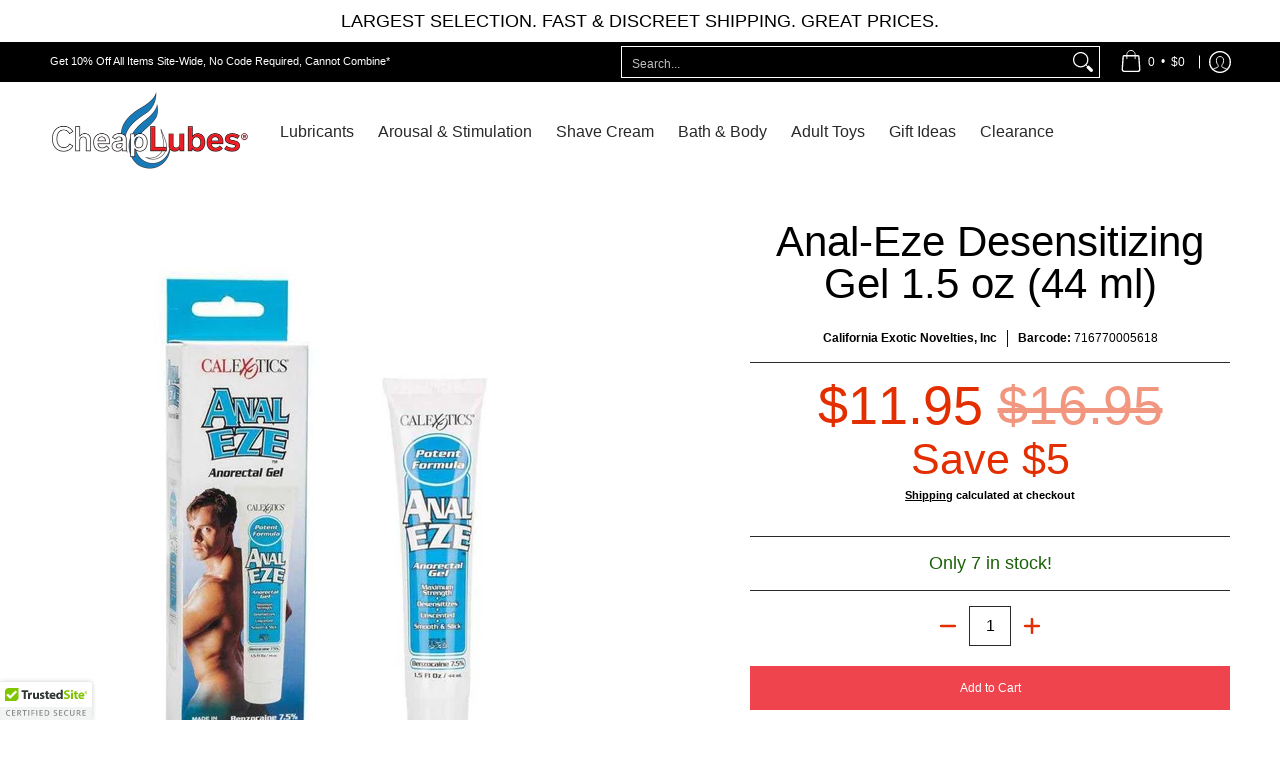

--- FILE ---
content_type: text/html; charset=utf-8
request_url: https://sapi.negate.io/script
body_size: -359
content:
nwJWag1UEwvUr/PxOaJhx5YNO2RBY6VJhHkJVTTVk9urSejxneIaZqZAKeBt53dPYrNjW3BZ2xdZUL2Vmrv3g+A=

--- FILE ---
content_type: text/javascript
request_url: https://www.cheaplubes.com/cdn/shop/t/60/assets/script.check.aio.min.js?v=5710422464925064821757694484
body_size: -233
content:
/*
Generated time: June 25, 2025 20:40
This file was created by the app developer. Feel free to contact the original developer with any questions. It was minified (compressed) by AVADA. AVADA do NOT own this script.
*/
let body=document.getElementById("main-body");function Theme_Width(e){theme.height=window.innerHeight,theme.width=body.scrollWidth,theme.breakpoint_margin=600-(window.innerWidth-document.documentElement.clientWidth)}function Details_Open(e){var t=theme.width,e=e.querySelectorAll(".open-container.desktop > details");t<=theme.breakpoint_margin?e.forEach(function(e){e.open=!1}):e.forEach(function(e){e.open=!0})}theme.breakpoint=600,Theme_Width(body);var header=document.querySelector("header"),cW=("ontouchstart"in document.documentElement||0<navigator.MaxTouchPoints||0<navigator.msMaxTouchPoints?theme.detectmob=!0:theme.detectmob=!1,theme.detectmob&&body.classList.add("true-mobile"),Details_Open(body),window.innerWidth);header||(document.selectors={sht:0},theme.multiHead="false",window.addEventListener("resize",function(e){var t;cW!=window.innerWidth&&(cW=window.innerWidth,Theme_Width(t=document.body),Details_Open(t))}),body.classList.remove("loading")),window.addEventListener("resize",function(e){var t;cW!=window.innerWidth&&(cW=window.innerWidth,Theme_Width(t=document.body),Details_Open(t))});

--- FILE ---
content_type: text/javascript
request_url: https://www.cheaplubes.com/cdn/shop/t/60/assets/script.product.aio.min.js?v=54156358167781025401757694484
body_size: 8253
content:
/*
Generated time: June 25, 2025 20:40
This file was created by the app developer. Feel free to contact the original developer with any questions. It was minified (compressed) by AVADA. AVADA do NOT own this script.
*/
function ProductOptions_toConsumableArray(e){return ProductOptions_arrayWithoutHoles(e)||ProductOptions_iterableToArray(e)||ProductOptions_unsupportedIterableToArray(e)||ProductOptions_nonIterableSpread()}function ProductOptions_nonIterableSpread(){throw new TypeError("Invalid attempt to spread non-iterable instance.\nIn order to be iterable, non-array objects must have a [Symbol.iterator]() method.")}function ProductOptions_unsupportedIterableToArray(e,t){var i;if(e)return"string"==typeof e?ProductOptions_arrayLikeToArray(e,t):"Map"===(i="Object"===(i=Object.prototype.toString.call(e).slice(8,-1))&&e.constructor?e.constructor.name:i)||"Set"===i?Array.from(e):"Arguments"===i||/^(?:Ui|I)nt(?:8|16|32)(?:Clamped)?Array$/.test(i)?ProductOptions_arrayLikeToArray(e,t):void 0}function ProductOptions_iterableToArray(e){if("undefined"!=typeof Symbol&&Symbol.iterator in Object(e))return Array.from(e)}function ProductOptions_arrayWithoutHoles(e){if(Array.isArray(e))return ProductOptions_arrayLikeToArray(e)}function ProductOptions_arrayLikeToArray(e,t){(null==t||t>e.length)&&(t=e.length);for(var i=0,o=new Array(t);i<t;i++)o[i]=e[i];return o}function ProductOptions_classCallCheck(e,t){if(!(e instanceof t))throw new TypeError("Cannot call a class as a function")}function ProductOptions_defineProperties(e,t){for(var i=0;i<t.length;i++){var o=t[i];o.enumerable=o.enumerable||!1,o.configurable=!0,"value"in o&&(o.writable=!0),Object.defineProperty(e,o.key,o)}}function ProductOptions_createClass(e,t,i){return t&&ProductOptions_defineProperties(e.prototype,t),i&&ProductOptions_defineProperties(e,i),e}theme.LibraryLoader=(()=>{var d="link",c="script",u={requested:"requested",loaded:"loaded"},e="https://cdn.shopify.com/shopifycloud/",h={plyrShopifyStyles:{tagId:"plyr-shopify-styles",src:e+"plyr/v2.0/shopify-plyr.css",type:d},modelViewerUiStyles:{tagId:"shopify-model-viewer-ui-styles",src:e+"model-viewer-ui/assets/v1.0/model-viewer-ui.css",type:d}};return{load:function(e,t){var i,o,r,a,s,n,l=h[e];if(l&&l.status!==u.requested)if(t=t||function(){},l.status===u.loaded)t();else{switch(l.status=u.requested,l.type){case c:a=l,s=t,(n=document.createElement("script")).src=a.src,n.addEventListener("load",function(){a.status=u.loaded,s()}),i=n;break;case d:o=l,r=t,(n=document.createElement("link")).href=o.src,n.rel="stylesheet",n.type="text/css",n.addEventListener("load",function(){o.status=u.loaded,r()}),i=n}i.id=l.tagId,l.element=i;e=document.getElementsByTagName(l.type)[0];e.parentNode.insertBefore(i,e)}}}})();var ProductOptions=(()=>{function t(e){ProductOptions_classCallCheck(this,t),this.productHandle=e.handle,this.optionsCount=e.options.length,this.variants=e.variants}return ProductOptions_createClass(t,[{key:"getVariantFromOptions",value:function(o){var r=null;return this.variants.forEach(function(e){for(var t=!0,i=0;i<e.options.length;i++)o[i]!==e.options[i]&&(t=!1);t&&(r=e)}),r||!1}},{key:"getClosestVariantFromOptions",value:function(o){var r=null,a=0;return this.variants.forEach(function(e){for(var t=0,i=0;i<e.options.length&&o[i]===e.options[i];i++)t++;a<=t&&(r=e,a=t)}),r||!1}},{key:"getVariantOrClosestFromOptions",value:function(e){return this.getVariantFromOptions(e)||this.getClosestVariantFromOptions(e)}}]),t})();function VariantHelper_classCallCheck(e,t){if(!(e instanceof t))throw new TypeError("Cannot call a class as a function")}function VariantHelper_defineProperties(e,t){for(var i=0;i<t.length;i++){var o=t[i];o.enumerable=o.enumerable||!1,o.configurable=!0,"value"in o&&(o.writable=!0),Object.defineProperty(e,o.key,o)}}function VariantHelper_createClass(e,t,i){return t&&VariantHelper_defineProperties(e.prototype,t),i&&VariantHelper_defineProperties(e,i),e}var VariantHelper=(()=>{function r(e,t,i,o){VariantHelper_classCallCheck(this,r);this.product=e,this.optionsCount=this.product.options.length,this.$variants=t,this.$options=i,this.$form=o,this.productOptions=new ProductOptions(this.product),this.optionsTypes={select:"select-one",radio:"radio"},this._bindEvents(),this.$options.length?this.$options[0].type===this.optionsTypes.select?this.optionsType=this.optionsTypes.select:this.$options[0].type===this.optionsTypes.radio?this.optionsType=this.optionsTypes.radio:this._unbindEvents():this.optionsType=null,this._switchVariant(!0),this.optionsType===this.optionsTypes.radio&&Swatches(this.$form)}return VariantHelper_createClass(r,[{key:"_bindEvents",value:function(){var t=this;this.$options.forEach(function(e){e.onchange=function(){return document.dispatchEvent(new CustomEvent("_changeVariant",{bubbles:!0})),t._switchVariant(e)}})}},{key:"_switchVariant",value:function(e,t){var i=0<arguments.length&&void 0!==e&&e,o=[],r=this.product,a=null;if(this.optionsType===this.optionsTypes.select)1!=e&&(s=e.options[e.selectedIndex]),this.$options.forEach(function(e,t){o.push(e.value)});else{if(this.optionsType!==this.optionsTypes.radio)return;var s=e;this.$options.forEach(function(e){e.checked&&o.push(e.value)})}if(1!=e&&s.hasAttribute("data-product-url")){let r=this.$form.closest(".product-container"),e=r.dataset.sectionId,a=(r.dataset.productUrl,s.getAttribute("data-product-url")),t=s.getAttribute("data-variant-id"),i="section_id="+e+"&";t?i+="variant="+t:(s=Array.from(this.$el.querySelectorAll("fieldset input:checked")).map(e=>e.dataset.optionValueId).join(","),i+="option_values="+s),void fetch(a+"?"+i).then(e=>e.text()).then(e=>{var e=(new DOMParser).parseFromString(e,"text/html"),t=e.querySelector(".product-container"),i=t.dataset.sectionId,o=t.dataset.productType,e=e.querySelector('.product-container [data-product-url="'+a+'"]'),t=(r.innerHTML=t.innerHTML,{el:document.getElementById("product-id-"+i),id:i,type:o});Product(t),e.focus()})}else{if(a=this.productOptions.getVariantOrClosestFromOptions(o),this.optionsType===this.optionsTypes.select)this._switchVariantSelect(a);else{if(this.optionsType!==this.optionsTypes.radio)return;this._switchVariantRadio(a,e)}this.$variants.value=a.id;s=new CustomEvent("product-variant-switch",{detail:{product:r,variant:a,firstLoad:i,isProduct:function(e){return e===r}}});window.dispatchEvent(s)}}},{key:"_switchVariantSelect",value:function(e){var t=this,i=this.productOptions.variants;this.$form.querySelectorAll("[data-product-options] .single-option-selector option").forEach(function(e){e.hasAttribute("data-product-url")?(e.disabled=!1,e.classList.remove("disabled")):(e.disabled=!0,e.classList.add("disabled"))});for(var o=0;o<this.product.options.length;o++)for(var r of t.product.options[o].values){var a,s,n,l=t.$form.querySelector(".single-option-selector-"+[o]+' option[value="'+r.replace(/["\\]/g,"\\$&")+'"]'),d=t.$form.querySelector('.selectors[data-option-index="'+[o]+'"] label span'),c=(e.options[0],e.options[1]),u=e.options[2];d&&(d.textContent=e.options[o]),r===e.options[o]&&(l.disabled=!1,l.classList.remove("disabled"),l.selected=!0);for(a of i)a.options[0]&&a.options[0]==r&&a.options[1]==c&&a.options[2]==u&&((s=t.$form.querySelector('.single-option-selector-0 option[value="'+a.options[0].replace(/["\\]/g,"\\$&")+'"]')).disabled=!1,a.available)&&s.classList.remove("disabled"),a.options[1]&&r===e.options[0]&&r===a.options[0]&&((s=t.$form.querySelector('.single-option-selector-1 option[value="'+a.options[1].replace(/["\\]/g,"\\$&")+'"]')).disabled=!1,a.available)&&s.classList.remove("disabled"),a.options[2]&&e.options[0]===a.options[0]&&r===e.options[1]&&r===a.options[1]&&((n=t.$form.querySelector('.single-option-selector-2 option[value="'+a.options[2].replace(/["\\]/g,"\\$&")+'"]')).disabled=!1,a.available)&&n.classList.remove("disabled")}}},{key:"_switchVariantRadio",value:function(e,t){var i=this,o=this.productOptions.variants;this.$options.forEach(function(e){e.hasAttribute("data-product-url")?e.parentNode.classList.remove("hidden","soldout"):e.parentNode.classList.add("hidden","soldout")});for(var r=0;r<this.product.options.length;r++)for(var a of i.product.options[r].values){var s,n,l,d=i.$form.querySelector('[data-option-index="'+[r]+'"] input[value="'+a.replace(/["\\]/g,"\\$&")+'"]'),c=i.$form.querySelector('.selectors[data-option-index="'+[r]+'"] legend span'),u=(e.options[0],e.options[1]),h=e.options[2];c&&(c.textContent=e.options[r]),d.parentNode.classList.remove("active","var_ignore"),a===e.options[r]&&(d.checked=!0,d.parentNode.classList.add("active"));for(s of o)s.options[0]&&s.options[0]==a&&s.options[1]==u&&s.options[2]==h&&((n=i.$form.querySelector('[data-option-index="0"] input[value="'+s.options[0].replace(/["\\]/g,"\\$&")+'"]')).parentNode.classList.remove("hidden"),s.available)&&n.parentNode.classList.remove("soldout"),s.options[1]&&a===e.options[0]&&a===s.options[0]&&((n=i.$form.querySelector('[data-option-index="1"] input[value="'+s.options[1].replace(/["\\]/g,"\\$&")+'"]')).parentNode.classList.remove("hidden"),s.available)&&n.parentNode.classList.remove("soldout"),s.options[2]&&e.options[0]===s.options[0]&&a===e.options[1]&&a===s.options[1]&&((l=i.$form.querySelector('[data-option-index="2"] input[value="'+s.options[2].replace(/["\\]/g,"\\$&")+'"]')).parentNode.classList.remove("hidden"),s.available)&&l.parentNode.classList.remove("soldout")}}},{key:"isDefault",value:function(){return"Default Title"===this.product.variants[0].title&&"Default Title"===this.product.variants[0].option1}},{key:"getSelectedVariant",value:function(){if(this.isDefault())return this.product.variants[0];var i=[];if(this.optionsType===this.optionsTypes.select)this.$options.forEach(function(e,t){i.push(e.value)});else{if(this.optionsType!==this.optionsTypes.radio)return null;this.$options.forEach(function(e){e.checked&&i.push(e.value)})}return this.productOptions.getVariantFromOptions(i)}}]),r})();function ProductForm_classCallCheck(e,t){if(!(e instanceof t))throw new TypeError("Cannot call a class as a function")}function ProductForm_defineProperties(e,t){for(var i=0;i<t.length;i++){var o=t[i];o.enumerable=o.enumerable||!1,o.configurable=!0,"value"in o&&(o.writable=!0),Object.defineProperty(e,o.key,o)}}function ProductForm_createClass(e,t,i){return t&&ProductForm_defineProperties(e.prototype,t),i&&ProductForm_defineProperties(e,i),e}var ProductForm=(()=>{function o(e){var i=this,t=1<arguments.length&&void 0!==arguments[1]?arguments[1]:{};ProductForm_classCallCheck(this,o),this.$el=t.container||e,this.$form=t.form||e,this.options=t,this.product=t.product,this.product.options=t.productVariants,this.postMessage=this.options.postMessage,this.isThemeEditor=Shopify&&Shopify.designMode,this.useHistory=t.useHistory&&!this.isThemeEditor&&window.history&&history.replaceState,this.events=[],Cart(t.productEl),this.events.push(window.addEventListener("product-variant-switch",function(e,t){t=e.detail;i._changeVariant(t)})),this.$options=this.$el.querySelectorAll("[data-option]"),this.$variants=this.$el.querySelector("[data-variants]"),this.variantHelper=new VariantHelper(this.options.product,this.$variants,this.$options,this.$form)}return ProductForm_createClass(o,[{key:"unload",value:function(){}},{key:"_changeVariant",value:function(e){e=e.variant;this._changeUrl(e),this.options.onVariantChange&&this.options.onVariantChange(e)}},{key:"_changeUrl",value:function(e){this.useHistory&&(p={variant:e.id},params=Object.keys(p).map(function(e){return encodeURIComponent(e)+"="+encodeURIComponent(p[e])}).join("&"),e="".concat(this.options.product.handle,"?").concat(params),history.replaceState({},"variant",e))}}]),o})();function ProductZoom_classCallCheck(e,t){if(!(e instanceof t))throw new TypeError("Cannot call a class as a function")}function ProductZoom_defineProperties(e,t){for(var i=0;i<t.length;i++){var o=t[i];o.enumerable=o.enumerable||!1,o.configurable=!0,"value"in o&&(o.writable=!0),Object.defineProperty(e,o.key,o)}}function ProductZoom_createClass(e,t,i){return t&&ProductZoom_defineProperties(e.prototype,t),i&&ProductZoom_defineProperties(e,i),e}var ProductZoom=(()=>{function t(e){ProductZoom_classCallCheck(this,t),this.el=e,this.$el=e,this.$img=this.$el.querySelector("img"),this.scale=this.$img.getAttribute("width")/this.$el.getBoundingClientRect().width,this.zoomable=1.25<=this.scale,this.framerate=60,this.zoomed=!1,this.resetZoom=this._resetZoom.bind(this),this._init(),this.$img.addEventListener("img:load",this._init())}return ProductZoom_createClass(t,[{key:"_init",value:function(){this.disableZoom(),this.zoomable&&this.enableZoom()}},{key:"enableZoom",value:function(){this.$el.classList.add("product-image-zoomable"),this._bindEvents()}},{key:"disableZoom",value:function(){this.$el.classList.remove("product-image-zoomable"),this._resetZoom()}},{key:"_bindEvents",value:function(){var t=this;this.$el.onclick=function(e){t._toggleZoom(e.clientX,e.clientY)},window.onresize=function(e){this.resetZoom}}},{key:"_toggleZoom",value:function(e,t){var i=this;!theme.mobile&&theme.dragging||(this.zoomed?this._resetZoom():(this.$img.srcset=this.$img.getAttribute("data-zoom"),theme.detectmob?(this.$el.ontouchcancel=function(){i._resetZoom()},document.body.classList.add("zoom-enabled"),this.$el.closest(".glider")&&this.$el.closest(".glider").classList.add("no-drag"),this.$el.ontouchmove=theme.Helpers.debounce(function(e){e=e.touches[0];i._positionZoom(e.clientX,e.clientY)},100/this.framerate,!0,!0)):(this.$el.onmouseout=function(){i._resetZoom()},this.$el.onmousemove=theme.Helpers.debounce(function(e){i._positionZoom(e.clientX,e.clientY)},100/this.framerate,!0,!0)),this.$el.classList.add("product-image-zoomed"),this.$img.style.transform="scale("+this.scale+")",this._positionZoom(e,t),this.zoomed=!0))}},{key:"_resetZoom",value:function(){this.$el.ontouchend=null,this.$el.ontouchmove=null,this.$el.onmousemove=null,this.$el.onmouseout=null,theme.detectmob&&(document.body.classList.remove("zoom-enabled"),this.$el.closest(".glider"))&&this.$el.closest(".glider").classList.remove("no-drag"),this.$el.classList.remove("product-image-zoomed"),this.$img.style.removeProperty("transform"),this.zoomed=!1}},{key:"_positionZoom",value:function(e,t){var i,o,r,a,s;this.zoomed&&(a=this.$el.getBoundingClientRect(),i=this.$img.getBoundingClientRect(),o=a.width/2,r=a.height/2,s=a.left+o,a=a.top+r,s=(s-e)/o*(i.width/2-o)/this.scale,e=(a-t)/r*(i.height/2-r)/this.scale,this.$img.style.transform="scale(".concat(this.scale,") translate(").concat(s,"px, ").concat(e,"px)"))}}]),t})();function ProductGallery_classCallCheck(e,t){if(!(e instanceof t))throw new TypeError("Cannot call a class as a function")}function ProductGallery_defineProperties(e,t){for(var i=0;i<t.length;i++){var o=t[i];o.enumerable=o.enumerable||!1,o.configurable=!0,"value"in o&&(o.writable=!0),Object.defineProperty(e,o.key,o)}}function ProductGallery_createClass(e,t,i){return t&&ProductGallery_defineProperties(e.prototype,t),i&&ProductGallery_defineProperties(e,i),e}var ProductGallery=(()=>{function _(e){var t,i,o,r,a,s,n,l,d,c,u=this,h=1<arguments.length&&void 0!==arguments[1]?arguments[1]:{},e=(ProductGallery_classCallCheck(this,_),this.el=e,this.settings=h,this.settings.section.id),p=(this.viewport=this.el.querySelector("#main-product-image-"+e),this.featured=this.el.querySelector("#featured-"+e),this.navigation=this.el.querySelector("#thumbnails-"+e),this.thumbnails=this.el.querySelectorAll(".thumbnails-"+e+" .button"),this.figures=this.viewport.querySelectorAll("figure"),this.selected={figure:this.viewport.querySelector("figure.visible"),thumbnail:null},this.media={images:[],models:[],videos:[]},{}),m=h.section.data.product_info.variants,f=h.section.data.product_info.options,y=h.section.el.querySelectorAll("[data-option]"),v={select:"select",radio:"radio"};function g(i){f.forEach(function(e,t){a="option-"+t,null!==p[i][a]&&(h.section.data.option_type===v.select?((t=document.querySelector('[name="'+h.section.id+"-"+h.section.data.product_info.id+"-option"+t+'"]')).value=p[i][a],t.dispatchEvent(new Event("change"))):y.forEach(function(e){e.value==p[i][a]&&(e.checked=!0,e.dispatchEvent(new Event("change")))}))})}this.featured&&(this.slideshow=!0,this.slideshow_section=!1,(s=document.getElementById("featured-"+e))&&(this.active=this.featured.querySelector(".active .media-container"),this.fthumbnails=this.viewport.querySelectorAll(".thumbs"),this.imageHeight(this.active),l=s.querySelector(".active").getAttribute("data-product-gallery-figure"),d=document.getElementById("glider-featured-button-next-thumbs-"+e),c=document.getElementById("glider-featured-button-prev-thumbs-"+e),new Glider(s,{arrows:{prev:c,next:d},draggable:!0,rewind:!0,scrollLock:!0,skipTrack:!0,slidesToShow:1,slidesToScroll:1}))&&(s.querySelector(".glider-track.slideshow").classList.add("loaded"),Glider(this.featured).scrollItem(parseInt(l)),s.addEventListener("glider-slide-visible",function(e){var t;theme.busy?u.fthumbnails.forEach(function(e){e.disabled=!0}):(setTimeout(function(){theme.busy=!1,u.fthumbnails.forEach(function(e){e.disabled=!1})},350),theme.busy=!0,theme.thumb?theme.thumb=!1:(t=s.querySelector(".active img[src]"))&&(t=t.getAttribute("src").split("?")[0].replace(/(_1x)/,""),void 0!==p[t])?theme.featuredDragging&&(theme.featuredDragging=!1,g(t)):u._selectMediaByIndex(s.querySelector(".active").getAttribute("data-product-gallery-figure")))})),window.addEventListener("resize",function(e){cW!=window.innerWidth&&(cW=window.innerWidth,clearTimeout(n),n=setTimeout(function(){u.imageHeight(u.active)},250))})),this.navigation&&(this.selected.thumbnail=this.navigation.querySelector('[data-product-gallery-selected="true"]'),this.slideshow=!0,this.slideshow_section=!1,l=document.getElementById("thumbnails-"+e))&&(d=document.getElementById("glider-button-next-thumbs-"+e),c=document.getElementById("glider-button-prev-thumbs-"+e),new Glider(l,{arrows:{prev:c,next:d},draggable:!0,dragVelocity:2.5,resizeLock:!1,skipTrack:!0,slidesToShow:4,slidesToScroll:4}))&&l.classList.add("loaded"),m.forEach(function(e){null!=(t=e).featured_image&&(i=t.featured_image.src.split("?")[0].replace(/http(s)?:/,""),p[i]=p[i]||{},e.options.forEach(function(e,t){o="option-"+t,r=e,void 0===p[i][o]?p[i][o]=r:null!==(t=p[i][o])&&t!==r&&(p[i][o]=null)}))}),this.thumbnails.forEach(function(e){e.onclick=function(e){theme.thumb=!0;var t=this.querySelector("img[src]").getAttribute("src").split("?")[0].replace(/(_1x)/,"");void 0!==p[t]?g(t):u._selectMediaByIndex(this.getAttribute("data-product-gallery-thumbnail"))}});var b=[];this.settings.zoom_enable&&"image"===this.selected.figure.dataset.mediaType&&this._initZoom(this.selected.figure),this.el.querySelector('[data-media-type="model"]')&&(this.viewport.onclick=function(e){"shopifyXr"in e.target.dataset&&u._onViewInYourSpaceClick(e.target)},b.push({name:"model-viewer-ui",version:"1.0",onLoad:this._onModelLibraryLoad.bind(this)}),b.push({name:"shopify-xr",version:"1.0"})),this.el.querySelector('[data-media-type="video"]')&&Promise.all([new Promise(function(e){var t;document.querySelector("#plyr-stylesheet")?e():((t=document.createElement("link")).setAttribute("id","plyr-stylesheet"),t.setAttribute("rel","stylesheet"),t.setAttribute("href","https://cdn.shopify.com/shopifycloud/shopify-plyr/v1.0/shopify-plyr.css"),t.onload=e,document.body.appendChild(t))}),new Promise(function(e){b.push({name:"video-ui",version:"1.0",onLoad:e})})]).then(this._onVideoLibraryLoad.bind(this)),b.length&&Shopify.loadFeatures(b)}return ProductGallery_createClass(_,[{key:"imageHeight",value:function(e){e=e.offsetHeight;this.featured.querySelector(".glider-track").style.height=e+"px"}},{key:"selectMediaByVariant",value:function(e){(e=e.featured_media?this.viewport.querySelector('[data-media="'.concat(e.featured_media.id,'"]')):this.viewport.querySelector("[data-product-gallery-figure='0']"))&&this._selectMediaByIndex(e.dataset.productGalleryFigure)}},{key:"pauseVideos",value:function(){this.el.querySelectorAll(".js-youtube").forEach(e=>{e.contentWindow.postMessage('{"event":"command","func":"pauseVideo","args":""}',"*")}),this.el.querySelectorAll(".js-vimeo").forEach(e=>{e.contentWindow.postMessage('{"method":"pause"}',"*")});var t=0<arguments.length&&void 0!==arguments[0]?arguments[0]:null;this.media.videos.forEach(function(e){e!==t&&(e.figure.querySelector(".plyr").tabIndex=-1,e.pause())})}},{key:"pauseModels",value:function(){var t=0<arguments.length&&void 0!==arguments[0]?arguments[0]:null;this.media.models.forEach(function(e){e!==t&&e.ui.interacting&&e.ui.pause()})}},{key:"unload",value:function(){this.events.unregisterAll(),this.media.videos.forEach(function(e){return e.unload()}),this.media.images.forEach(function(e){return e.unload()})}},{key:"_onModelLibraryLoad",value:function(){var i=this,o=["zoom-in","zoom-out"];theme.LibraryLoader.load("modelViewerUiStyles"),document.fullscreenEnabled&&o.push("fullscreen"),this.viewport.querySelectorAll('[data-media-type="model"]').forEach(function(e){var t=e.querySelector("model-viewer");i.media.models.push({ui:new Shopify.ModelViewerUI(t,{controls:o}),el:t,figure:e}),t.addEventListener("shopify_model_viewer_ui_toggle_play",function(e){i.viewport.querySelector(".glider").classList.add("no-drag"),theme.model=!0}.bind(this)),t.addEventListener("shopify_model_viewer_ui_toggle_pause",function(e){i.viewport.querySelector(".glider").classList.remove("no-drag"),theme.model=!1}.bind(this))})}},{key:"_onViewInYourSpaceClick",value:function(e){e.dataset.shopifyModel3dId!==this.selected.figure.dataset.media&&(e=this.viewport.querySelector('[data-media="'.concat(e.dataset.shopifyModel3dId,'"]')),this._selectMediaByEl(e))}},{key:"_selectMediaByEl",value:function(e){this._selectMediaByIndex(parseInt(e.dataset.productGalleryFigure,10))}},{key:"_onVideoLibraryLoad",value:function(){for(var r=this,a=this.viewport.querySelectorAll('[data-media-type="video"]'),e=0;e<a.length;e++)(e=>{var t=(e=a[e]).querySelector("video"),i=new Shopify.Plyr(t,{loop:{active:r.settings.loop_enable}}),o={figure:e,el:t,player:i,restart:function(){i.restart(),i.play()},pause:function(){return i.pause()},play:function(){return i.play()},unload:function(){return i.destroy()}};e.play=function(e){return r.pauseVideos(o)},r.media.videos.push(o)})(e);a.forEach(function(e){e.querySelector(".plyr").tabIndex=-1})}},{key:"_onVideoSelect",value:function(e){e.figure.querySelector(".plyr").tabIndex=0,theme.detectmob||e.play()}},{key:"_onMediaSelect",value:function(e){function t(e){for(var t=0;t<o.length;t++)o[t].dataset.shopifyModel3dId=e}var i=this,e=this.figures[e],o=(this.selected.figure.dataset.productGallerySelected=!1,this.selected.figure.tabIndex=-1,this.selected.figure=e,this.selected.figure.dataset.productGallerySelected=!0,this.selected.figure.tabIndex=0,this.el.querySelectorAll("[data-shopify-xr]"));switch(o.length&&t(o[0].dataset.defaultModelId),this.pauseVideos(),this.pauseModels(),this.media.models.forEach(function(e){e.figure!==i.selected.figure||theme.detectmob||e.ui.play()}),this.selected.figure.dataset.mediaType){case"external_video":var r=this.selected.figure;!r.getAttribute("loaded")&&r.querySelector("template")&&(r.querySelector(".youtube-container").appendChild(r.querySelector("template").content.firstElementChild.cloneNode(!0)),r.setAttribute("loaded",!0)),r.focus();break;case"video":r=this.selected.figure;r.classList.contains("visible-video")?r.classList.remove("visible-video"):this._onVideoSelect(this.media.videos.filter(function(e){return e.figure===i.selected.figure})[0]);break;case"model":t(this.selected.figure.dataset.media);break;case"image":this.settings.zoom_enable&&"image"===this.selected.figure.dataset.mediaType&&this._initZoom(this.selected.figure)}}},{key:"_selectMediaByIndex",value:function(e){var t,i=this,o=1<arguments.length&&void 0!==arguments[1]&&arguments[1],r=e;this.featured&&(Glider(this.featured).scrollItem(parseInt(r)),setTimeout(function(){i.imageHeight(i.featured.querySelector('[data-product-gallery-figure="'+r+'"] .media-container'))},250)),this.navigation&&(Glider(this.navigation).scrollItem(parseInt(r)),t=this.thumbnails[e],this.selected.thumbnail&&(this.selected.thumbnail.dataset.productGallerySelected=!1),this.selected.thumbnail=t,this.selected.thumbnail.dataset.productGallerySelected=!0),i._onMediaSelect(e,o)}},{key:"_initZoom",value:function(t){var e=this.media.images.filter(function(e){return e.el.dataset.media===t.dataset.media});0!==this.media.images.length&&0!==e.length||this.media.images.push(new ProductZoom(t))}}]),_})();function ProductDetails_classCallCheck(e,t){if(!(e instanceof t))throw new TypeError("Cannot call a class as a function")}function ProductDetails_defineProperties(e,t){for(var i=0;i<t.length;i++){var o=t[i];o.enumerable=o.enumerable||!1,o.configurable=!0,"value"in o&&(o.writable=!0),Object.defineProperty(e,o.key,o)}}function ProductDetails_createClass(e,t,i){return t&&ProductDetails_defineProperties(e.prototype,t),i&&ProductDetails_defineProperties(e,i),e}theme.StoreAvailabilityLoad=function(e){var t=e.getAttribute("data-section-id"),i=(e.getAttribute("data-section-type"),document.getElementById("ProductJson-"+t)),o="product-select-"+t;i&&i.innerHTML.length&&(this.productSingleObject=JSON.parse(i.innerHTML),t=(this.container=e).getAttribute("data-section-id"),this.selectors={storeAvailabilityContainer:"[data-store-availability-container]",originalSelectorId:"#product-select-"+t,singleOptionSelector:"form.product-form-"+t+" .single-option-selector"},this.storeAvailabilityContainer=e.querySelector(this.selectors.storeAvailabilityContainer),this.storeAvailabilityContainer&&(this.storeAvailability=new theme.StoreAvailability(this.storeAvailabilityContainer)),this.storeAvailability)&&(t=(i=document.getElementById(o)).options[i.selectedIndex].value,this.storeAvailability.updateContent(t,this.productSingleObject.title))},theme.StoreAvailability=(()=>{var o="[data-store-availability-modal-product-title]";function e(e){this.container=e,this.sectionId=this.container.getAttribute("data-section-id"),this.pT=this.container.dataset.productTitle}return e.prototype=Object.assign({},e.prototype,{updateContent:function(a){let e=this.container.dataset.baseUrl;e.endsWith("/")||(e+="/");var t=e+"variants/"+a+"/?section_id=store-availability",i=this;fetch(t).then(function(e){return e.text()}).then(function(e){if(""!==e.trim()){i.container.innerHTML=e,i.container.innerHTML=i.container.firstElementChild.innerHTML;var e=i.container.querySelector(o),e=(e&&(e.textContent=i.pT),i.container.querySelector(".srfc")),r=(document.body,i.container.querySelector(".StoreAvailabilityModal"));if(e){let t=document.querySelector("#avail-"+a),i=r.querySelector(".modal-container"),o=document.getElementById("ajaxBusy");e.onclick=e=>{try{MicroModal.show("avail-"+a,{onShow:function(e){t.classList.add("loaded"),i.classList.add("loaded"),o.style.display="block",document.body.classList.add("modal-active")},onClose:function(e){setTimeout(function(){t.classList.remove("loaded"),document.body.classList.remove("modal-active")},250),i.classList.remove("loaded"),o.style.display="none"}})}catch(e){console.log("micromodal error: ",e)}e.preventDefault()}}}})}}),e})();var ProductDetails=(()=>{function d(e,t){var i,o=e.$el,e=e.section,r=(ProductDetails_classCallCheck(this,d),this.el=o,this.section=e,this.data=e.data,this.onboarding=this.data.onboarding,this.postMessage=e.postMessage,this.type=e.type,this.$el=o,this.$window=window,this.$productInfo=o.querySelector("#product-details-"+e.id),this.$atc=o.querySelector("#add-to-cart-"+e.id),this.$variantDetails=this.$el.querySelector("#product-select-"+e.id),this._handleVariantChange=this._handleVariantChange.bind(this),this.el.querySelector(".product-images")&&(this.productGallery=new ProductGallery(this.el.querySelector(".product-images"),{loop_enable:this.data.loop_enable,zoom_enable:this.data.zoom_enable,section:e})),this.listeningForVariantChange=!1,this.listenForVariantChange(),this.onboarding||(this.form=new ProductForm(this.$productInfo,{form:this.$el.querySelector("#add-item-form-"+e.id),productEl:this.$el,product:this.data.product_info,productVariants:this.data.product_variants,type:this.type,moneyFormat:theme.moneyFormat,postMessage:e.postMessage,useHistory:this.data.use_history}),new CustomEvent("product-variant-switch",{detail:{variant:this.form.variantHelper.getSelectedVariant()}}),this.$variantDetails.dispatchEvent(new Event("change"))),Quantity(this.$el),o.querySelector(".product-single__store-availability-container")&&theme.StoreAvailabilityLoad(o),this.$el.querySelectorAll(".tooltip")),a=document.querySelector("#quick-modal"),s=a.querySelector(".modal-container"),n=s.querySelector(".modal-content"),l=document.getElementById("ajaxBusy"),r=(r.forEach(function(o){o.onclick=function(e){var t=this.getAttribute("data-container"),i=this.parentNode,i=(o.focus(),l.style.display="block",JSON.parse(i.querySelector("."+t).innerText));MicroModal.show("quick-modal",{onShow:function(e){a.classList.add("loaded"),s.classList.add("loaded"),document.body.classList.add("modal-active")},onClose:function(e){setTimeout(function(){a.classList.remove("loaded"),document.body.classList.remove("modal-active"),n.innerHTML=""},250),s.classList.remove("loaded"),l.style.display="none"}}),a.classList.add("loaded"),n.innerHTML=i}}),o.querySelector(".product-gift-"+e.id));r&&(o=r.querySelector('input[type="checkbox"]'),i=r.querySelector("details"),o.onchange=function(e){i.toggleAttribute("open")})}return ProductDetails_createClass(d,[{key:"listenForVariantChange",value:function(){this.listeningForVariantChange||(window.addEventListener("product-variant-switch",this._handleVariantChange),this.listeningForVariantChange=!0)}},{key:"stopListeningForVariantChange",value:function(){this.listeningForVariantChange&&(window.removeEventListener("product-variant-switch",this._handleVariantChange),this.listeningForVariantChange=!1)}},{key:"unload",value:function(){this.stopListeningForVariantChange()}},{key:"_handleVariantChange",value:function(e){e=e.detail;this._onVariantChange(e)}},{key:"_onVariantChange",value:function(e,t){var i,o,r,a,s,n,l,d,c=e.variant,e=e.isProduct;e&&!e(this.data.product_info)||(this.productGallery&&this.productGallery.selectMediaByVariant(c),this.$el.querySelector("[data-atc]")&&(this.$el.querySelector("[data-atc]").disabled=!c.available,this.$el.querySelector("[data-atc]").textContent=c.available?this.data.text.product_available:this.data.text.product_unavailable),this.$el.querySelector("[data-quantity]")&&(e=this.$variantDetails,r=this.$el.querySelector("[data-quantity] input"),n=this.$el.querySelector(".stock.error"),o=parseInt(e.options[e.selectedIndex].getAttribute("data-max")),i=parseInt(e.options[e.selectedIndex].getAttribute("data-min")),r.setAttribute("min",i),n.style.display="none",e.options[e.selectedIndex].disabled?(r.value="0",r.setAttribute("max","0")):(r.value=0==i?0:1,o?r.setAttribute("max",o):r.removeAttribute("max"))),this.$el.querySelector(".product-details-price")&&(n=this.$productInfo.querySelector("[data-variant-price]"),e=this.$productInfo.querySelector("[data-variant-compare-at-price]"),i=this.$productInfo.querySelector("[data-savings]"),o=this.$productInfo.querySelector("[data-savings-total]"),r=this.$productInfo.querySelector("[data-unit-price]"),0<c.price?n.innerHTML=Shopify.formatMoney(c.price,theme.moneyFormat):n.innerHTML=this.data.text.product_free,c.compare_at_price&&c.compare_at_price!==c.price?(e.classList.remove("hidden"),i.classList.remove("hidden"),e.innerHTML=Shopify.formatMoney(c.compare_at_price,theme.moneyFormat),o.innerHTML=Shopify.formatMoney(c.compare_at_price-c.price,theme.moneyFormat).replace(/((\,00)|(\.00))$/g,"")):(e.classList.add("hidden"),i.classList.add("hidden")),c.unit_price?(r.classList.remove("hidden"),n=r.querySelector("[data-unit-price-amount]"),o=r.querySelector("[data-unit-price-measure]"),n&&(n.innerHTML=Shopify.formatMoney(c.unit_price,theme.moneyFormat)),o&&(1!==c.unit_price_measurement.reference_value?o.innerHTML="".concat(c.unit_price_measurement.reference_value):o.innerHTML=c.unit_price_measurement.reference_unit)):r.classList.add("hidden")),this.$el.querySelector(".product-logistics")&&(this.$logistics=this.$productInfo.querySelector(".product-logistics"),this.$vendor=this.$productInfo.querySelector("[data-variant-vendor]"),this.$sku=this.$productInfo.querySelector("[data-variant-sku]"),this.$skuSeperator=this.$productInfo.querySelector("[data-variant-sku-seperator]"),this.$barcode=this.$productInfo.querySelector("[data-variant-barcode]"),this.$barcodeSeperator=this.$productInfo.querySelector("[data-variant-barcode-seperator]"),theme.sku=!1,theme.barcode=!1,this.$sku||this.$barcode)&&(this.$sku&&(c.sku?(theme.sku=!0,this.$logistics.classList.remove("hidden"),this.$sku.parentNode.classList.remove("hidden"),this.$sku.textContent=c.sku,this.$vendor&&this.$skuSeperator.classList.remove("hidden")):(theme.sku=!1,this.$sku.parentNode.classList.add("hidden"),this.$skuSeperator.classList.add("hidden"))),this.$barcode&&(c.barcode?(theme.barcode=!0,this.$logistics.classList.remove("hidden"),this.$barcode.parentNode.classList.remove("hidden"),this.$barcode.textContent=c.barcode,(this.$vendor||c.sku&&this.$sku)&&this.$barcodeSeperator.classList.remove("hidden")):(theme.barcode=!1,this.$barcode.parentNode.classList.add("hidden"),this.$barcodeSeperator.classList.add("hidden"))),this.$vendor||theme.sku||theme.barcode||this.$logistics.classList.add("hidden")),$el.querySelector(".product-single__store-availability-container")&&theme.StoreAvailabilityLoad($el),document.getElementById("inventory-"+this.section.id)&&(e=document.getElementById("inventory-"+this.section.id),i=parseInt(e.getAttribute("data-inv")),n=document.getElementById("product-select-"+this.section.id),o=parseInt(n.options[n.selectedIndex].getAttribute("data-inv")),r=n.options[n.selectedIndex].getAttribute("data-inv-msg-1"),a=n.options[n.selectedIndex].getAttribute("data-inv-msg-2"),s=n.options[n.selectedIndex].getAttribute("data-inv-pol"),l=n.options[n.selectedIndex].getAttribute("data-inc"),n=n.options[n.selectedIndex].getAttribute("data-inc_date"),theme.language.products_product_free,l="true"==l?'<span class="error-text"><small><span class="icon icon-bell"></span> '+n+"</small></span>":"",c.available?c.inventory_management&&0<o?e.innerHTML=o<i?"deny"==s?"<h4><span>"+r+"</span>"+l+"</h4>":"<h4><span>"+a+"</span>"+l+"</h4>":"<h4><span>"+theme.language.products_product_available+"</span></h4>":e.innerHTML="<h4><span>"+theme.language.products_product_available+"</span></h4>":e.innerHTML="<h4><span>"+theme.language.products_product_sold_out+"</span>"+l+"</h4>"),0<(d=this.$el.querySelectorAll(".variant_metafields")).length&&fetch(this.data.product_url+"?variant="+c.id+"&section_id="+this.section.id).then(function(e){return e.text()}).then(function(e){let i=(new DOMParser).parseFromString(e,"text/html");d.forEach(function(e){var t=e.getAttribute("id"),t=i.querySelector("#"+t);t&&(e.innerHTML=t.innerHTML)})}).catch(function(e){console.error("!: "+e)}))}}]),d})();function Product_defineProperties(e,t){for(var i=0;i<t.length;i++){var o=t[i];o.enumerable=o.enumerable||!1,o.configurable=!0,"value"in o&&(o.writable=!0),Object.defineProperty(e,o.key,o)}}function Product_createClass(e,t,i){return t&&Product_defineProperties(e.prototype,t),i&&Product_defineProperties(e,i),e}var Product=(()=>{function e(o){document.getElementById("product-select-"+o.id);var r=JSON.parse(document.getElementById("ProductJson-"+o.id).innerHTML);if(this.$el=o.el,this.section=o,this.section.data=r,null!==this.section.data.product_info){this.productDetails=new ProductDetails({$el:this.$el,section:o});{o=[];let e,t,i;var r={pID:r.product_info.id,pIT:r.product_info.title},r=(o.push(r),r.pID),a=JSON.stringify(o),s=localStorage.getItem("rVP");null==s?localStorage.setItem("rVP",a):null!=s&&(s=((a=localStorage.getItem("rVP")).match(/pID/g)||[]).length,r=a.includes(r),s<16&&0==r?(e=JSON.parse(a),t=e.concat(o),i=JSON.stringify(t),localStorage.setItem("rVP",i)):16<=s&&0==r&&((e=JSON.parse(a)).shift(),t=e.concat(o),t=JSON.stringify(t),localStorage.setItem("rVP",t)))}}}return Product_createClass(e,[{key:"onSectionMessage",value:function(e,t){this.productDetails.productGallery&&this.productDetails.productGallery.onSectionMessage(e,t)}},{key:"onSectionUnload",value:function(){this.productDetails&&this.productDetails.unload()}}]),e})();document.addEventListener("Section:Loaded",function(e){var e=e.detail,t=e.dataset.sectionType,i=e.dataset.sectionId;"product-alt"===t&&Product({el:e,id:i,type:t})}),sectionEvents.forEach(function(e){var e=e.detail,t=e.dataset.sectionType,i=e.dataset.sectionId;"product_page"!==t&&("product-alt"!==t||e.classList.contains("ignore"))||(Product({el:e,id:i,type:t}),e.classList.add("ignore"))}),theme.Product=(()=>{function e(a){var s=a.getAttribute("data-section-id");"section"==a.getAttribute("data-carousel-type")&&(Tabs(a),Shopify.designMode)&&(document.getElementById("tabs-carousel-"+s),e.prototype.onBlockSelect=function(e){var t=a.querySelectorAll(".tabs-id-"+s+" a"),i=a.querySelectorAll(".tab-body-id-"+s),o=e.target,r=a.querySelector(e.target.getAttribute("href")),t=(t&&(t.forEach(function(e){e.classList.remove("first"),e.setAttribute("tabindex","-1"),e.removeAttribute("aria-selected")}),i.forEach(function(e){e.classList.add("hide");e=e.querySelector('.product-loop[data-glider="loaded"]');e&&e.setAttribute("data-glider","ignore")})),o.classList.add("first"),o.removeAttribute("tabindex"),o.setAttribute("aria-selected","true"),r.classList.remove("hide"),r.querySelector('.product-loop[data-glider="unloaded"]')),i=(t&&(t.setAttribute("data-glider","loaded"),"loaded"===t.getAttribute("data-glider"))&&Sliders(a),document.getElementById("tabs-carousel-"+s));i&&(o=parseInt(e.target.getAttribute("data-gslide")),Glider(i).scrollItem(parseInt(o)))})}return e})();

--- FILE ---
content_type: text/javascript
request_url: https://www.cheaplubes.com/cdn/shop/t/60/assets/script.aio.min.js?v=25631047254905953511757694484
body_size: 12071
content:
/*
Generated time: June 25, 2025 20:40
This file was created by the app developer. Feel free to contact the original developer with any questions. It was minified (compressed) by AVADA. AVADA do NOT own this script.
*/
window.theme=window.theme||{},theme.Sections=function(){this.constructors={},this.instances=[],document.addEventListener("shopify:section:load",this._onSectionLoad.bind(this)),document.addEventListener("shopify:section:unload",this._onSectionUnload.bind(this)),document.addEventListener("shopify:section:select",this._onSelect.bind(this)),document.addEventListener("shopify:section:deselect",this._onDeselect.bind(this)),document.addEventListener("shopify:block:select",this._onBlockSelect.bind(this)),document.addEventListener("shopify:block:deselect",this._onBlockDeselect.bind(this))},void 0===window.Shopify&&(window.Shopify={}),Shopify.each=function(e,t){for(var o=0;o<e.length;o++)t(e[o],o)},Shopify.map=function(e,t){for(var o=[],r=0;r<e.length;r++)o.push(t(e[r],r));return o},Shopify.arrayIncludes=function(e,t){for(var o=0;o<e.length;o++)if(e[o]==t)return!0;return!1},Shopify.uniq=function(e){for(var t=[],o=0;o<e.length;o++)Shopify.arrayIncludes(t,e[o])||t.push(e[o]);return t},Shopify.isDefined=function(e){return void 0!==e},Shopify.getClass=function(e){return Object.prototype.toString.call(e).slice(8,-1)},Shopify.extend=function(e,t){function o(){}o.prototype=t.prototype,e.prototype=new o,(e.prototype.constructor=e).baseConstructor=t,e.superClass=t.prototype},Shopify.locationSearch=function(){return window.location.search},Shopify.locationHash=function(){return window.location.hash},Shopify.replaceState=function(e){window.history.replaceState({},document.title,e)},Shopify.urlParam=function(e){e=RegExp("[?&]"+e+"=([^&#]*)").exec(Shopify.locationSearch());return e&&decodeURIComponent(e[1].replace(/\+/g," "))},Shopify.newState=function(e,t){return(Shopify.urlParam(e)?Shopify.locationSearch().replace(RegExp("("+e+"=)[^&#]+"),"$1"+t):""===Shopify.locationSearch()?"?"+e+"="+t:Shopify.locationSearch()+"&"+e+"="+t)+Shopify.locationHash()},Shopify.setParam=function(e,t){Shopify.replaceState(Shopify.newState(e,t))},Shopify.money_format="${{amount}}",Shopify.formatMoney=function(e,t){function n(e,t){return void 0===e?t:e}function o(e,t,o,r){return t=n(t,2),o=n(o,","),r=n(r,"."),isNaN(e)||null==e?0:(t=(e=(e/100).toFixed(t)).split("."))[0].replace(/(\d)(?=(\d\d\d)+(?!\d))/g,"$1"+o)+(t[1]?r+t[1]:"")}"string"==typeof e&&(e=e.replace(".",""));var r="",a=/\{\{\s*(\w+)\s*\}\}/,t=t||this.money_format;switch(t.match(a)[1]){case"amount":r=o(e,2);break;case"amount_no_decimals":r=o(e,0);break;case"amount_with_comma_separator":r=o(e,2,".",",");break;case"amount_no_decimals_with_comma_separator":r=o(e,0,".",",");break;case"amount_no_decimals_with_space_separator":r=o(e,0," ");break;case"amount_with_apostrophe_separator":r=o(e,2,"'")}return t.replace(a,r)};var sectionEvents=[],scriptsLoaded=[];function sectionObserver(){let e=[].slice.call(document.querySelectorAll(".shopify-section section:not(.loaded)")),s=new IntersectionObserver(function(e,t){e.forEach(function(o){if(o.isIntersecting){let e=o.target,t=e.dataset.url;function r(e){e=new CustomEvent("Section:Loaded",{detail:e});document.dispatchEvent(e),sectionEvents.push(e)}e.classList.add("loaded"),t&&(scriptsLoaded.includes(t)?r(e):(o=t,n=r,a=document.head,(i=document.createElement("script")).type="text/javascript",i.src=o,i.async=!1,i.onload=n(e),a.appendChild(i),scriptsLoaded.push(t))),s.unobserve(e)}var n,a,i})});e.forEach(function(e){s.observe(e)})}{function animateObserver(){let e=[].slice.call(document.querySelectorAll(".animate-section-div")),t=new IntersectionObserver(function(e,t){e.forEach(function(t){t.target.querySelectorAll(".animate-section").forEach(function(e){t.isIntersecting?(e.classList.add("go"),e.classList.remove("stop"),t.boundingClientRect.top<0?(e.classList.add("down"),e.classList.remove("up")):(e.classList.add("up"),e.classList.remove("down"))):(e.classList.remove("load","loaded"),e.classList.add("stop"),e.classList.remove("go"))})})});e.forEach(function(e){t.observe(e)})}theme.settings.animate}function Sliders(e){e="section"==e.getAttribute("data-carousel-type")?e.getAttribute("data-section-id"):e.querySelector('.product-loop[data-glider="loaded"]').getAttribute("data-block-id");var t=document.getElementById("glider-carousel-"+e);if(t){var o,r=t.getAttribute("data-slides"),n=t.getAttribute("data-limit"),a=document.getElementById("glider-button-next-"+e),e=document.getElementById("glider-button-prev-"+e);if(r=r||1.5,o=n&&2.5<n?2.5:n,n=n||4.5,new Glider(t,{arrows:{prev:e,next:a},draggable:!0,dragVelocity:1,rewind:!0,resizeLock:!1,skipTrack:!0,slidesToShow:1,slidesToScroll:"auto",responsive:[{breakpoint:1,settings:{slidesToShow:r}},{breakpoint:601,settings:{slidesToShow:o}},{breakpoint:769,settings:{slidesToShow:n}}]})){t.classList.add("loaded");for(var i=0;i<=4;++i){var s=t.querySelector('.product:not(.ignore)[data-gslide="'+i+'"]');s&&s.classList.add("ignore")}}t.addEventListener("glider-slide-visible",function(e){e=e.detail.slide+1,e=t.querySelector('.product:not(.ignore)[data-gslide="'+e+'"]');e&&e.classList.add("ignore")})}}function Swatches(d){var e=d.querySelectorAll(".swatch-element");"ontouchstart"in window||0<navigator.MaxTouchPoints||0<navigator.msMaxTouchPoints?(d.querySelectorAll(".product-thumb").forEach(function(e){e.classList.remove("enable-thumb-hover")}),e.forEach(function(i){var s=i.querySelector(".selector"),c=s.getAttribute("id"),l=s.getAttribute("data-group");s.addEventListener("click",function(){var e=s.closest(".swatch.selectors"),t=d.querySelector('.swatch-element.var_hover[data-group="'+l+'"]'),o=d.querySelector('.swatch-element.var_ignore[data-group="'+l+'"]'),r=d.querySelector('.product-thumb-var.var_ignore[data-group="'+l+'"]'),n=d.querySelector('.product-thumb-var[id="swatch-'+c+'"]'),a=d.querySelector('.product-thumb-main[data-group="'+l+'"]');e.classList.add("var_hover"),t&&t.classList.remove("var_hover","var_ignore"),o&&o.classList.remove("var_hover","var_ignore"),o&&o.classList.remove("var_hover","var_ignore"),o&&o.classList.remove("var_hover","var_ignore"),r&&r.classList.remove("var_hover","var_ignore"),n&&n.classList.add("var_hover","var_ignore"),i.classList.add("var_hover","var_ignore"),a&&a.classList.add("var_hover")},!1)})):e.forEach(function(i){var s=i.querySelector(".selector"),e=i.querySelector("input"),c=s.getAttribute("id"),l=s.getAttribute("data-group");i.onmouseenter=function(){var e=s.closest(".swatch.selectors"),t=d.querySelector('.swatch-element.var_ignore[data-group="'+l+'"]'),o=d.querySelector('.product-thumb-var.var_ignore[data-group="'+l+'"]'),r=d.querySelector('.product-thumb-var[id="swatch-'+c+'"]'),n=d.querySelector('.product-thumb-main[data-group="'+l+'"]');e.classList.remove("var_hover"),i.classList.contains("var_ignore")||(i.classList.add("var_hover"),t&&t.classList.remove("var_hover","var_ignore"),o&&o.classList.remove("var_hover","var_ignore"),r&&r.classList.add("var_hover"),n&&n.classList.add("var_hover"))},i.onmouseleave=function(){var e=d.querySelector('.product-thumb-main[data-group="'+l+'"]'),t=d.querySelector('.product-thumb-var[id="swatch-'+c+'"]');i.classList.contains("var_ignore")||(i.classList.remove("var_hover"),t&&t.classList.remove("var_hover"),e&&e.classList.remove("var_hover"))},e&&(s.onclick=function(e){var t=s.closest(".swatch.selectors"),o=d.querySelector('.swatch-element.var_ignore[data-group="'+l+'"]'),r=d.querySelector('.product-thumb-var.var_ignore[data-group="'+l+'"]'),n=d.querySelector('.product-thumb-var[id="swatch-'+c+'"]'),a=d.querySelector('.product-thumb-main[data-group="'+l+'"]');i.classList.add("var_hover","var_ignore"),t.classList.add("var_hover"),o&&o.classList.remove("var_hover","var_ignore"),r&&r.classList.remove("var_hover","var_ignore"),n&&n.classList.add("var_hover","var_ignore"),a&&a.classList.add("var_hover")})})}function Wrap(){document.querySelectorAll('.content iframe[src*="youtube.com"]:not(.no-container),.content iframe[src*="vimeo.com"]:not(.no-container)').forEach(function(e){var t=document.createElement("div");t.className="youtube-container",e.classList.add("no-container"),e.parentNode.insertBefore(t,e),t.appendChild(e)}),document.querySelectorAll(".youtube-container:not(.no-container)").forEach(function(e){var t=document.createElement("div");t.className="loader",e.classList.add("no-container"),e.appendChild(t)}),document.querySelectorAll("table:not(.no-container)").forEach(function(e){var t=document.createElement("div");t.className="table-container",e.parentNode.insertBefore(t,e),t.appendChild(e),t.parentNode.classList.add("table-scroll")})}theme.Sections.prototype=Object.assign({},theme.Sections.prototype,{_createInstance:function(e,t){var o=e.getAttribute("data-section-id"),r=e.getAttribute("data-section-type");void 0!==(t=t||this.constructors[r])&&(t=Object.assign(new t(e),{id:o,type:r,container:e}),this.instances.push(t))},_onSectionLoad:function(e){sectionObserver(),document.body.classList.remove("modal-active"),document.getElementById("ajaxBusy").style.display="none";e=document.querySelector('[data-section-id="'+e.detail.sectionId+'"]');e&&this._createInstance(e)},_onSectionUnload:function(o){this.instances=this.instances.filter(function(e){var t=e.id===o.detail.sectionId;return t&&"function"==typeof e.onUnload&&e.onUnload(o),!t})},_onSelect:function(t){document.querySelectorAll(".animate-section").forEach(function(e){e.classList.remove("animate-section")});var e=this.instances.find(function(e){return e.id===t.detail.sectionId});void 0!==e&&"function"==typeof e.onSelect&&e.onSelect(t)},_onDeselect:function(t){var e=this.instances.find(function(e){return e.id===t.detail.sectionId});void 0!==e&&"function"==typeof e.onDeselect&&e.onDeselect(t)},_onBlockSelect:function(t){var e=this.instances.find(function(e){return e.id===t.detail.sectionId});void 0!==e&&"function"==typeof e.onBlockSelect&&e.onBlockSelect(t)},_onBlockDeselect:function(t){var e=this.instances.find(function(e){return e.id===t.detail.sectionId});void 0!==e&&"function"==typeof e.onBlockDeselect&&e.onBlockDeselect(t)},register:function(e,t){this.constructors[e]=t,document.querySelectorAll('[data-section-type="'+e+'"]').forEach(function(e){this._createInstance(e,t)}.bind(this))}}),theme.Helpers=(()=>{var e=!1;return{setTouch:function(){e=!0},isTouch:function(){return e},debounce:function(r,n,a){var i;return function(){var e=this,t=arguments,o=a&&!i;clearTimeout(i),i=setTimeout(function(){i=null,a||r.apply(e,t)},n),o&&r.apply(e,t)}},getScript:function(a,i){return new Promise(function(o,r){var n=document.createElement("script"),e=i||document.getElementsByTagName("script")[0];function t(e,t){!t&&n.readyState&&!/loaded|complete/.test(n.readyState)||(n.onload=null,n.onreadystatechange=null,n=void 0,(t?r:o)())}n.async=!0,n.defer=!0,n.onload=t,n.onreadystatechange=t,n.src=a,e.parentNode.insertBefore(n,e)})}}})(),"IntersectionObserver"in window&&"IntersectionObserverEntry"in window&&"intersectionRatio"in window.IntersectionObserverEntry.prototype&&(sectionObserver(),theme.settings.animate)&&animateObserver(),(e=>{"function"==typeof define&&define.amd?define(e):"object"==typeof exports?module.exports=e():e()})(function(){var c="undefined"!=typeof window?window:this,e=c.Glider=function(e,t){var o=this;if(e._glider)return e._glider;if(o.ele=e,o.ele.classList.add("glider"),(o.ele._glider=o).opt=Object.assign({},{slidesToScroll:1,slidesToShow:1,resizeLock:!0,duration:.5,easing:function(e,t,o,r,n){return r*(t/=n)*t+o}},t),o.animate_id=o.page=o.slide=0,o.arrows={},o._opt=o.opt,o.opt.skipTrack)o.track=o.ele.children[0];else for(o.track=document.createElement("div"),o.ele.appendChild(o.track);1!==o.ele.children.length;)o.track.appendChild(o.ele.children[0]);o.track.classList.add("glider-track"),o.init(),o.resize=o.init.bind(o,!0),o.event(o.ele,"add",{scroll:o.updateControls.bind(o)}),o.event(c,"add",{resize:o.resize})},t=e.prototype;return t.init=function(e,t){var o,r=this,n=0,a=0,i=(r.slides=r.track.children,[].forEach.call(r.slides,function(e,t){e.classList.add("glider-slide"),e.setAttribute("data-gslide",t)}),r.containerWidth=r.ele.clientWidth,r.settingsBreakpoint());t=t||i,"auto"!==r.opt.slidesToShow&&void 0===r.opt._autoSlide||(o=r.containerWidth/r.opt.itemWidth,r.opt._autoSlide=r.opt.slidesToShow=r.opt.exactWidth?o:Math.max(1,Math.floor(o))),"auto"===r.opt.slidesToScroll&&(r.opt.slidesToScroll=Math.floor(r.opt.slidesToShow)),r.itemWidth=r.opt.exactWidth?r.opt.itemWidth:r.containerWidth/r.opt.slidesToShow,[].forEach.call(r.slides,function(e){e.style.height="auto",e.style.width=r.itemWidth+"px",n+=r.itemWidth,a=Math.max(e.offsetHeight,a)}),r.track.style.width=n+"px",r.trackWidth=n,r.isDrag=!1,r.preventClick=!1,r.move=!1,r.opt.resizeLock&&r.scrollTo(r.slide*r.itemWidth,0),(i||t)&&(r.bindArrows(),r.buildDots(),r.bindDrag()),r.updateControls(),r.emit(e?"refresh":"loaded")},t.bindDrag=function(){function e(){t.mouseDown=void 0,t.ele.classList.remove("drag"),t.isDrag&&(t.preventClick=!0),t.isDrag=!1,setTimeout(function(){theme.dragging=!1},250)}var t=this;t.mouse=t.mouse||t.handleMouse.bind(t);function o(){t.move=!0}let r={mouseup:e,mouseleave:e,mousedown:function(e){theme.model||(e.preventDefault(),e.stopPropagation(),t.mouseDown=e.clientX,setTimeout(function(){theme.dragging=!0,theme.featuredDragging=!0},250),t.ele.classList.add("drag"),t.move=!1,setTimeout(o,300))},touchstart:function(e){setTimeout(function(){theme.dragging=!0,theme.featuredDragging=!0},250),t.ele.classList.add("drag"),t.move=!1,setTimeout(o,300)},mousemove:t.mouse,click:function(e){t.preventClick&&t.move&&(e.preventDefault(),e.stopPropagation()),t.preventClick=!1,t.move=!1}};t.ele.classList.toggle("draggable",!0===t.opt.draggable),t.event(t.ele,"remove",r),t.opt.draggable&&t.event(t.ele,"add",r)},t.buildDots=function(){var e=this;if(e.opt.dots){if("string"==typeof e.opt.dots?e.dots=document.querySelector(e.opt.dots):e.dots=e.opt.dots,e.dots){e.dots.innerHTML="",e.dots.classList.add("glider-dots");for(var t=0;t<Math.ceil(e.slides.length/e.opt.slidesToShow);++t){var o=document.createElement("button");o.dataset.index=t,o.setAttribute("aria-label","Page "+(t+1)),o.setAttribute("role","tab"),o.className="glider-dot "+(t?"":"active"),e.event(o,"add",{click:e.scrollItem.bind(e,t,!0)}),e.dots.appendChild(o)}}}else e.dots&&(e.dots.innerHTML="")},t.bindArrows=function(){var o=this;o.opt.arrows?["prev","next"].forEach(function(e){var t=o.opt.arrows[e];t&&(t="string"==typeof t?document.querySelector(t):t)&&(t._func=t._func||o.scrollItem.bind(o,e),o.event(t,"remove",{click:t._func}),o.event(t,"add",{click:t._func}),o.arrows[e]=t)}):Object.keys(o.arrows).forEach(function(e){e=o.arrows[e];o.event(e,"remove",{click:e._func})})},t.updateControls=function(e){var s=this,t=(e&&!s.opt.scrollPropagate&&e.stopPropagation(),s.containerWidth>=s.trackWidth),c=(s.opt.rewind||(s.arrows.prev&&(s.arrows.prev.classList.toggle("disabled",s.ele.scrollLeft<=0||t),s.arrows.prev.classList.contains("disabled")?s.arrows.prev.setAttribute("aria-disabled",!0):s.arrows.prev.setAttribute("aria-disabled",!1)),s.arrows.next&&(s.arrows.next.classList.toggle("disabled",Math.ceil(s.ele.scrollLeft+s.containerWidth)>=Math.floor(s.trackWidth)||t),s.arrows.next.classList.contains("disabled")?s.arrows.next.setAttribute("aria-disabled",!0):s.arrows.next.setAttribute("aria-disabled",!1))),s.slide=Math.round(s.ele.scrollLeft/s.itemWidth),s.page=Math.round(s.ele.scrollLeft/s.containerWidth),s.slide+Math.floor(Math.floor(s.opt.slidesToShow)/2)),l=Math.floor(s.opt.slidesToShow)%2?0:c+1;1===Math.floor(s.opt.slidesToShow)&&(l=0),s.ele.scrollLeft+s.containerWidth>=Math.floor(s.trackWidth)&&(s.page=s.dots?s.dots.children.length-1:0),[].forEach.call(s.slides,function(e,t){var o=e.classList,e=o.contains("visible"),r=s.ele.scrollLeft,n=s.ele.scrollLeft+s.containerWidth,a=s.itemWidth*t,i=a+s.itemWidth,a=([].forEach.call(o,function(e){/^left|right/.test(e)&&o.remove(e)}),o.toggle("active",s.slide===t),c===t||l&&l===t?o.add("center"):(o.remove("center"),o.add([t<c?"left":"right",Math.abs(t-(!(t<c)&&l||c))].join("-"))),Math.ceil(a)>=Math.floor(r)&&Math.floor(i)<=Math.ceil(n));o.toggle("visible",a),a!==e&&s.emit("slide-"+(a?"visible":"hidden"),{slide:t})}),s.dots&&[].forEach.call(s.dots.children,function(e,t){e.classList.toggle("active",s.page===t)}),e&&s.opt.scrollLock&&(clearTimeout(s.scrollLock),s.scrollLock=setTimeout(function(){clearTimeout(s.scrollLock),.02<Math.abs(s.ele.scrollLeft/s.itemWidth-s.slide)&&(s.mouseDown||s.trackWidth>s.containerWidth+s.ele.scrollLeft&&s.scrollItem(s.getCurrentSlide()))},s.opt.scrollLockDelay||250))},t.getCurrentSlide=function(){return this.round(this.ele.scrollLeft/this.itemWidth)},t.scrollItem=function(e,t,o){o&&o.preventDefault();var r,n=this,a=e;return++n.animate_id,e=!0===t?(e*=n.containerWidth,Math.round(e/n.itemWidth)*n.itemWidth):("string"==typeof e&&(o="prev"===e,e=n.opt.slidesToScroll%1||n.opt.slidesToShow%1?n.getCurrentSlide():n.slide,o?e-=n.opt.slidesToScroll:e+=n.opt.slidesToScroll,n.opt.rewind)&&(r=n.ele.scrollLeft,e=o&&!r?n.slides.length:!o&&r+n.containerWidth>=Math.floor(n.trackWidth)?0:e),e=Math.max(Math.min(e,n.slides.length),0),n.slide=e,n.itemWidth*e),n.scrollTo(e,n.opt.duration*Math.abs(n.ele.scrollLeft-e),function(){n.updateControls(),n.emit("animated",{value:a,type:"string"==typeof a?"arrow":t?"dot":"slide"})}),!1},t.settingsBreakpoint=function(){var e=this,t=e._opt.responsive;if(t){t.sort(function(e,t){return t.breakpoint-e.breakpoint});for(var o=0;o<t.length;++o){var r=t[o];if(c.innerWidth>=r.breakpoint)return e.breakpoint!==r.breakpoint&&(e.opt=Object.assign({},e._opt,r.settings),e.breakpoint=r.breakpoint,!0)}}var n=0!==e.breakpoint;return e.opt=Object.assign({},e._opt),e.breakpoint=0,n},t.scrollTo=function(t,o,r){var n=this,a=(new Date).getTime(),i=n.animate_id,s=function(){var e=(new Date).getTime()-a;n.ele.scrollLeft=n.ele.scrollLeft+(t-n.ele.scrollLeft)*n.opt.easing(0,e,0,1,o),e<o&&i===n.animate_id?c.requestAnimationFrame(s):(n.ele.scrollLeft=t,r&&r.call(n))};c.requestAnimationFrame(s)},t.removeItem=function(e){var t=this;t.slides.length&&(t.track.removeChild(t.slides[e]),t.refresh(!0),t.emit("remove"))},t.addItem=function(e){this.track.appendChild(e),this.refresh(!0),this.emit("add")},t.handleMouse=function(e){var t=this;t.mouseDown&&(t.isDrag=!0,t.ele.scrollLeft+=(t.mouseDown-e.clientX)*(t.opt.dragVelocity||3.3),t.mouseDown=e.clientX)},t.round=function(e){var t=1/(this.opt.slidesToScroll%1||1);return Math.round(e*t)/t},t.refresh=function(e){this.init(!0,e)},t.setOption=function(t,e){var o=this;o.breakpoint&&!e?o._opt.responsive.forEach(function(e){e.breakpoint===o.breakpoint&&(e.settings=Object.assign({},e.settings,t))}):o._opt=Object.assign({},o._opt,t),o.breakpoint=0,o.settingsBreakpoint()},t.destroy=function(){function e(t){t.removeAttribute("style"),[].forEach.call(t.classList,function(e){/^glider/.test(e)&&t.classList.remove(e)})}var t=this,o=t.ele.cloneNode(!0);o.children[0].outerHTML=o.children[0].innerHTML,e(o),[].forEach.call(o.getElementsByTagName("*"),e),t.ele.parentNode.replaceChild(o,t.ele),t.event(c,"remove",{resize:t.resize}),t.emit("destroy")},t.emit=function(e,t){e=new c.CustomEvent("glider-"+e,{bubbles:!this.opt.eventPropagate,detail:t});this.ele.dispatchEvent(e)},t.event=function(e,t,o){var r=e[t+"EventListener"].bind(e);Object.keys(o).forEach(function(e){r(e,o[e])})},e});{function CompareProducts(){var t=localStorage.cVP;let n=document.getElementById("ajaxBusy"),a=document.querySelector("#quick-modal"),i=a.querySelector(".modal-container"),s=i.querySelector(".modal-content");function c(t){var e=JSON.parse(localStorage.getItem("cVP")).filter(e=>e.cID!==t);localStorage.setItem("cVP",JSON.stringify(e))}function l(o){document.querySelectorAll(".comparison:checked").forEach(function(e){var t=e.getAttribute("value");o&&o.includes(t)?e.checked=!0:e.checked=!1})}document.querySelectorAll(".comparison").forEach(function(e){var s=e.getAttribute("value");e.onclick=function(e){if(this.checked){var r=s;var n=[];let e,t,o;var r={cID:r},r=(n.push(r),r.cID),a=JSON.stringify(n),i=localStorage.getItem("cVP");null==i?localStorage.setItem("cVP",a):null!=i&&(i=((a=localStorage.getItem("cVP")).match(/cID/g)||[]).length,r=a.includes(r),i<5&&0==r?(e=JSON.parse(a),t=e.concat(n),o=JSON.stringify(t),localStorage.setItem("cVP",o)):5<=i&&0==r&&((e=JSON.parse(a)).shift(),t=e.concat(n),t=JSON.stringify(t),localStorage.setItem("cVP",t)))}else c(s);l(localStorage.cVP)},t&&t.includes(s)&&(e.checked=!0)}),document.querySelectorAll(".compare-modal").forEach(function(r){r.onclick=function(e){r.focus(),n.style.display="block";var t=JSON.parse(localStorage.getItem("cVP"));let o=[];t=t&&0<t.length?(t.forEach(function(e,t){o.push("id:"+e.cID)}),o.join("%20OR%20")):"",fetch(theme.routes_search_url+"?view=compare&type=product&q="+t).then(e=>e.text()).then(e=>{e=(new DOMParser).parseFromString(e,"text/html");try{MicroModal.show("quick-modal",{onShow:function(e){a.classList.add("loaded"),i.classList.add("loaded"),document.body.classList.add("modal-active")},onClose:function(e){let t=a.querySelector(".modal-content .collection-products");setTimeout(function(){a.classList.remove("loaded"),document.body.classList.remove("modal-active"),t.remove()},250),i.classList.remove("loaded"),n.style.display="none"},disableScroll:!0})}catch(e){console.log("micromodal error: ",e)}a.classList.add("loaded");e=e.documentElement.querySelector(".collection-products");s.appendChild(e),document.querySelectorAll(".compare-remove").forEach(function(e){let n=e.getAttribute("data-id");e.onclick=function(e){document.querySelectorAll(".remove-product-"+n).forEach(function(e){e.classList.add("removing"),setTimeout(function(){e.remove()},250)}),c(n);var t,o,r=localStorage.cVP;0==JSON.parse(localStorage.getItem("cVP")).length&&(t=s.querySelector("h3"),o=s.querySelector("table"),t.classList.add("removing"),o.classList.add("removing"),setTimeout(function(){var e=document.createElement("div"),t=(e.classList.add("text-center","toppad"),document.createElement("h4"));e.appendChild(t),t.textContent=theme.language.products_general_compare_empty_message,s.querySelector(".comparison-products").appendChild(e)},250),setTimeout(function(){t.remove(),o.remove()},250)),l(r)}})})}})}theme.settings.compare}{function Quick(){let r=document.querySelector("#quick-modal"),n=r.querySelector(".modal-container"),a=n.querySelector(".modal-content"),i=document.getElementById("ajaxBusy"),e=document.querySelectorAll(".quick");e.forEach(function(o){o.onclick=function(e){var t=document.head.querySelector('script[src*="/script.product.js"]'),t=(t&&t.remove(),this.getAttribute("data-src"));o.focus(),i.style.display="block",fetch(t).then(e=>e.text()).then(e=>{e=(new DOMParser).parseFromString(e,"text/html").documentElement.querySelector(".product-id");let o=e.getAttribute("data-section-id");try{MicroModal.show("quick-modal",{onShow:function(e){r.classList.add("loaded"),n.classList.add("loaded"),document.body.classList.add("modal-active")},onClose:function(e){let t=r.querySelector("#product-id-"+o);setTimeout(function(){r.classList.remove("loaded"),document.body.classList.remove("modal-active"),t.remove()},250),n.classList.remove("loaded"),i.style.display="none"},disableScroll:!0})}catch(e){console.log("micromodal error: ",e)}r.classList.add("loaded"),a.appendChild(e);var e=document.getElementById("product-id-"+o),t=e.getAttribute("data-cart");sectionObserver(),Swatches(e),"true"==t&&Cart(e),window.SPR&&(SPR.initDomEls(),SPR.loadBadges()),Shopify.PaymentButton&&Shopify.PaymentButton.init()}),e.preventDefault()}})}theme.settings.quickView}function Quantity(l){var d,u=l.getAttribute("data-section-id"),t=l.getAttribute("data-section-type"),e=(l.getAttribute("data-product-id"),l.querySelectorAll(".qtyplus_"+u+",.qtyplus_multi"));d=!(!t||-1===t.indexOf("product")),e.forEach(function(c){function e(e){var t,o=c.getAttribute("field"),r=c.getAttribute("price-field"),r=l.querySelector("input[id="+r+"]"),o=(r&&(t=r.getAttribute("price")),document.getElementById(o)),n=document.getElementById(o.getAttribute("field")),a=document.getElementById("product-select-"+u),i=o.getAttribute("max"),s=o.value;if(a=a?a.options[a.selectedIndex].getAttribute("data-inv-msg-1"):o.getAttribute("data-max"),isNaN(s)&&(s=0),o.value=++s,i)if(0!=i){if(++s>i)return n.style.display="block",n.innerHTML=a,void(o.value=i);0==d&&(n.style.display="block",n.textContent=theme.language.products_product_ajax_added)}else i<0?(n.style.display="block",n.textContent=theme.language.products_product_disabled_add_to_cart):(n.style.display="block",n.textContent=theme.language.products_product_sold_out),o.value=0;else 0==d&&(n.style.display="block",n.textContent=theme.language.products_product_ajax_added);s=o.value;r&&(r.value=s*t)}"product-alt"==t?c.onclick=e:c.addEventListener("click",e,!1)}),l.querySelectorAll(".qtyminus_"+u+",.qtyminus_multi").forEach(function(s){function e(e){var t,o=s.getAttribute("field"),r=s.getAttribute("price-field"),r=l.querySelector("input[id="+r+"]"),o=(r&&(t=r.getAttribute("price")),document.getElementById(o)),n=document.getElementById(o.getAttribute("field")),a=o.getAttribute("min"),i=o.value,n=(isNaN(i)&&(i=2),0<o.value&&0==d&&(n.style.display="block",n.textContent=theme.language.products_product_ajax_updated),!isNaN(i)&&a<i?o.value=--i:o.value=a,o.value);r&&(r.value=n*t)}"product-alt"==t?s.onclick=e:s.addEventListener("click",e,!1)}),l.querySelectorAll("input.quantity").forEach(function(n){n.addEventListener("keyup",function(e){var t,o,r;"Tab"!=e.key&&"Shift"!=e.key&&(e=document.getElementById(n.getAttribute("field")),o=document.getElementById("product-select-"+u),t=parseInt(n.getAttribute("max"),10),parseInt(n.getAttribute("min"),10),r=parseInt(n.value,10)||0,o=o?o.options[o.selectedIndex].getAttribute("data-inv-msg-1"):n.getAttribute("data-max"),isNaN(r)&&(r=0),r=++r,e.style.display="none",t?0!=t?t<r?(e.style.display="block",e.innerHTML=o,n.value=t):0==d&&(e.style.display="block",e.textContent=theme.language.products_product_ajax_updated):t<0?(e.style.display="block",e.textContent=theme.language.products_product_disabled_add_to_cart,key.value=0):(e.style.display="block",e.textContent=theme.language.products_product_sold_out,n.value=0):0==d&&(e.style.display="block",e.textContent=theme.language.products_product_ajax_updated))})}),l.querySelectorAll(".remove_item_multi").forEach(function(o){o.addEventListener("click",function(e){var t=o.getAttribute("field");document.getElementById(t).value=0},!1)})}function Cart(l,e){var d;d=e||l.getAttribute("data-section-id"),l.getAttribute("data-product-id");l.querySelectorAll('[type="submit"]:not([name="checkout"])').forEach(function(c){c.onclick=function(e){var t=c.closest(".go-to-cart-"+d),n=t.querySelector(".feedback"),o=l.querySelector(".feedback.loaded"),a=t.querySelector(".feedback .icon-times"),i=t.querySelector(".feedback .icon-check");function s(e,t){var o;n.classList.add(e),n.querySelector(".html").innerHTML=t,n.classList.contains("loaded")?n.style.height="auto":(n.classList.add("open"),n.style.height="auto",o=n.clientHeight+"px",n.style.height="0px",setTimeout(function(){n.style.height=o},0),setTimeout(function(){n.classList.add("visible","loaded")},1))}t=new FormData(t);fetch(theme.routes_cart_add_url+".js",{method:"POST",headers:{Accept:"application/json","X-Requested-With":"XMLHttpRequest"},body:t}).then(function(e){return e.json()}).then(function(e){!o||n.classList.contains("loaded")||n.classList.contains("loaded")||(o.style.height="0px",o.classList.remove("visible","loaded"),o.addEventListener("transitionend",function(){o.classList.remove("open")},{once:!0})),e.status?(console.log("Request returned an error",e),e="object"==typeof(r=e.description)?e.message:r,a.classList.remove("hidden"),i.classList.add("hidden"),s("error",e)):(c.innerText=theme.language.products_product_ajax_adding,c.classList.add("outline"),c.setAttribute("disabled",!0),window.setTimeout(function(){c.innerText=theme.language.products_product_ajax_thanks},1e3),i.classList.remove("hidden"),a.classList.add("hidden"),n.classList.remove("error"),s("cart-success",theme.language.products_product_ajax_added+'&nbsp;<a href="'+theme.routes_cart_url+'">'+theme.language.products_product_ajax_view+"</a>"),window.setTimeout(function(){c.classList.remove("outline"),c.removeAttribute("disabled"),c.innerText=c.getAttribute("data-atc")},2e3),CartDrop(!("quick"!=l.getAttribute("data-product-type")&&!theme.cart)),document.dispatchEvent(new CustomEvent("cartItems",{bubbles:!0})))}).catch(function(e){console.error("!: "+e)}),theme.cart&&setTimeout(function(){fetch(theme.routes_cart_url).then(e=>e.text()).then(e=>{CartReload(e)}).catch(function(e){console.error("!: "+e)})},1e3),e.preventDefault()}})}function ShippingMsg(){var o=document.querySelectorAll("shipping-message p");0<o.length&&fetch(theme.routes_cart_url+"?section_id=shipping-message").then(function(e){return e.text()}).then(function(e){let t=(new DOMParser).parseFromString(e,"text/html").querySelector("#shopify-section-shipping-message p").innerHTML;t&&o.forEach(function(e){e.innerHTML=t})}).catch(function(e){console.error("!: "+e)})}function CartDrop(s){var c;ShippingMsg(),document.querySelector("header")&&(c=theme.width<=theme.breakpoint_margin?document.getElementById("cart-count-mobile"):document.getElementById("cart-count-desktop"),fetch(theme.routes_cart_url+"?section_id=cart-dropdown").then(function(e){return e.text()}).then(function(e){var e=(new DOMParser).parseFromString(e,"text/html"),t=e.querySelector("#cart-dropdown").innerHTML;let o=e.querySelector("#cart-dropdown").getAttribute("data-items");var r,e=e.querySelector("#cart-dropdown").getAttribute("data-total"),n=document.querySelectorAll(".cartCountSelector"),a=document.querySelector(".cartTotalSelector"),i=document.getElementById("cart-dropdown");n.forEach(function(e){e.textContent=o}),a.innerHTML=e,0<o?(i&&(i.querySelector("span").innerHTML=t),s||1!=theme.dropdown||((r=i.querySelector(".modal-close")).classList.remove("hidden"),r.onclick=function(e){theme.detectmob&&document.body.classList.remove("cart-open"),c.classList.remove("hover"),c.classList.add("avoid"),r.classList.add("hidden"),setTimeout(function(){c.classList.remove("avoid")},350),e.preventDefault()}),i.classList.remove("hidden"),s||1!=theme.dropdown||(theme.detectmob&&document.body.classList.add("cart-open"),c.classList.add("hover"),trapFocus(i))):(1==theme.dropdown&&(document.querySelector(".cart-count-mobile").setAttribute("href",theme.routes_cart_url),document.querySelector(".cart-count-mobile").classList.remove("void")),i.classList.add("hidden"))}).catch(function(e){console.error("!: "+e)}))}function Multi(){var a=document.getElementById("ajaxBusy");document.querySelectorAll(".currency").forEach(function(e){var t,o=document.querySelectorAll(".currency-selector select"),n=e.querySelector("ul");function r(e){var t=e.getAttribute("data-multi"),o=e.getAttribute("data-header_symbol"),e=e.getAttribute("data-footer_symbol"),r=document.querySelector('header li.account.currency a[data-multi="'+t+'"]'),t=document.querySelector('footer .currency summary[data-multi="'+t+'"]');r&&(r.innerHTML=o,r.classList.remove("active")),t&&(t.innerHTML="<small>"+e+"</small>",t.classList.remove("active")),n.style.display="none",a.style.display="block"}(t=n?n.querySelectorAll("button"):t)&&t.forEach(function(t){t.addEventListener("keydown",e=>{"Enter"===e.key&&r(t)}),t.onclick=function(e){r(t)}}),o.forEach(function(e){e.onchange=function(){a.style.display="block",a.querySelector(".loader").classList.add("currency-active"),e.closest("form").submit()}})})}function Tabs(o){var e=o.getAttribute("data-section-id"),i=(o.getAttribute("data-carousel-type"),document.getElementById("tabs-carousel-"+e));if(i){var t=document.getElementById("tabs-button-next-"+e),r=document.getElementById("tabs-button-prev-"+e);new Glider(i,{arrows:{prev:r,next:t},draggable:!0,dragVelocity:1,exactWidth:!0,itemWidth:140,resizeLock:!1,skipTrack:!0,slidesToShow:"auto",slidesToScroll:1,responsive:[{breakpoint:600,settings:{itemWidth:180}}]})&&(i.classList.add("loaded"),setTimeout(function(){i.classList.remove("load")},100));{let r=i.querySelectorAll("a"),n=o.querySelectorAll(".tab-body-id-"+e),a=(e,t)=>{t.focus(),t.classList.add("first"),t.setAttribute("aria-selected","true"),e.blur(),e.classList.remove("first"),e.removeAttribute("aria-selected");t=Array.prototype.indexOf.call(r,t),e=Array.prototype.indexOf.call(r,e),n[e].classList.add("hide"),e=n[e].querySelector('.product-loop[data-glider="loaded"]'),e&&e.setAttribute("data-glider","ignore"),n[t].classList.remove("hide"),e=n[t].querySelector('.product-loop[data-glider="unloaded"]');if(e)return e.setAttribute("data-glider","loaded"),"loaded"===e.getAttribute("data-glider")&&Sliders(o),!1};Array.prototype.forEach.call(r,(e,o)=>{e.addEventListener("click",e=>{e.preventDefault();var t=i.querySelector("[aria-selected]");t.classList.remove("ignore"),e.currentTarget!==t&&(a(t,e.currentTarget),e.currentTarget.classList.add("ignore"))}),e.addEventListener("keydown",e=>{var t=Array.prototype.indexOf.call(r,e.currentTarget),t=(e.currentTarget.classList.remove("ignore"),37===e.which?t-1:39===e.which?t+1:40===e.which?"down":null);null!==t&&(e.preventDefault(),"down"===t?n[o].focus():r[t]&&a(e.currentTarget,r[t]))})})}}}function forceFocus(o,r){r=r||{};var n=o.tabIndex;o.tabIndex=-1,o.dataset.tabIndex=n,o.focus(),void 0!==r.className&&o.classList.add(r.className),o.addEventListener("blur",function e(t){t.target.removeEventListener(t.type,e);o.tabIndex=n;delete o.dataset.tabIndex;void 0!==r.className&&o.classList.remove(r.className)})}function focusable(e){return Array.prototype.slice.call(e.querySelectorAll("NaN[draggable],summary,a[href],area,button:enabled,input:not([type=hidden]):enabled,object,select:enabled,textarea:enabled,object,iframe")).filter(function(e){return!!(e.offsetWidth||e.offsetHeight||e.getClientRects().length)})}let trapFocusHandlers={};function trapFocus(t,e){removeTrapFocus(),e=e||{};var o=focusable(t),r=e.elementToFocus||t,n=o[0],a=o[o.length-1];trapFocusHandlers.focusin=function(e){t===e.target||t.contains(e.target)||n.focus(),e.target!==t&&e.target!==a&&e.target!==n||document.addEventListener("keydown",trapFocusHandlers.keydown)},trapFocusHandlers.focusout=function(){document.removeEventListener("keydown",trapFocusHandlers.keydown)},trapFocusHandlers.keydown=function(e){9===e.keyCode&&(e.target!==a||e.shiftKey||(e.preventDefault(),n.focus()),e.target===t||e.target===n)&&e.shiftKey&&(e.preventDefault(),a.focus())},document.addEventListener("focusout",trapFocusHandlers.focusout),document.addEventListener("focusin",trapFocusHandlers.focusin),forceFocus(r,e)}function removeTrapFocus(){document.removeEventListener("focusin",trapFocusHandlers.focusin),document.removeEventListener("focusout",trapFocusHandlers.focusout),document.removeEventListener("keydown",trapFocusHandlers.keydown)}Shopify.designMode&&(theme.Tabbed=function(r){var e=r.getAttribute("data-section-id");this.container=r,this.sectionId=e,r.querySelectorAll(".tabs-id-"+e+" a").forEach(function(o){o.onclick=function(e){var t=r.querySelector(o.getAttribute("href")).querySelector('.product-loop[data-glider="ignore"]');t&&(t.setAttribute("data-glider","loaded"),"loaded"===t.getAttribute("data-glider"))&&setTimeout(function(){Sliders(r)},250)}})},theme.Tabbed.prototype=Object.assign({},theme.Tabbed.prototype,{onBlockSelect:function(e){var t=this.container,o=this.container.querySelectorAll(".tabs-id-"+this.sectionId+" a"),r=this.container.querySelectorAll(".tab-body-id-"+this.sectionId),n=e.target,a=this.container.querySelector(e.target.getAttribute("href")),o=(Tabs(t),o&&(o.forEach(function(e){e.classList.remove("first"),e.setAttribute("tabindex","-1"),e.removeAttribute("aria-selected")}),r.forEach(function(e){e.classList.add("hide"),e.hidden=!0;e=e.querySelector('.product-loop[data-glider="loaded"]');e&&e.setAttribute("data-glider","ignore")})),n.classList.add("first"),n.removeAttribute("tabindex"),n.setAttribute("aria-selected","true"),a.classList.remove("hide"),a.hidden=!1,a.querySelector('.product-loop[data-glider="unloaded"]')),r=(o&&(o.setAttribute("data-glider","loaded"),"loaded"===o.getAttribute("data-glider"))&&Sliders(t),document.getElementById("tabs-carousel-"+this.sectionId));r&&(n=parseInt(e.target.getAttribute("data-gslide")),Glider(r).scrollItem(parseInt(n)))}}),theme.Slider=function(e){var t=e.getAttribute("data-section-id"),t=document.getElementById("glider-carousel-"+t),o=e.getAttribute("data-carousel-type");this.container=e,this.Carousel=t,this.type=o},theme.Slider.prototype=Object.assign({},theme.Slider.prototype,{onBlockSelect:function(e){this.Carousel&&(("slideshow"==this.type?Slideshow:Sliders)(this.container),e=parseInt(e.target.getAttribute("data-gslide")),Glider(this.Carousel).scrollItem(parseInt(e)),"true"==this.Carousel.getAttribute("data-glider-autorotate"))&&clearInterval(theme.sI)}})),document.addEventListener("DOMContentLoaded",function(){var e=new theme.Sections;e.register("header",theme.Header),e.register("popup",theme.PopUp),e.register("collection_page",theme.Collection),e.register("product_page",theme.Product),e.register("store_availability",theme.StoreAvailability),e.register("cart_page",theme.CartPage),e.register("search_page",theme.Search),e.register("password_page",theme.Password),e.register("error_page",theme.NotFound),e.register("carousel",theme.Slider),e.register("tabbed",theme.Tabbed),e.register("slideshow",theme.Slider),theme.settings.quickView&&Quick(),theme.settings.compare&&CompareProducts(),Wrap(),document.querySelectorAll(".form-validation").forEach(e=>{ValidForm(e,{invalidClass:"invalid",validationErrorClass:"error",validationErrorParentClass:"has-error",errorPlacement:"after",customMessages:{badInput:theme.language.general_validation_match,patternMismatch:theme.language.general_validation_match,rangeOverflow:theme.language.general_validation_value_less,rangeUnderflow:theme.language.general_validation_value_greater,stepMismatch:theme.language.general_validation_error,tooLong:theme.language.general_validation_characters_exceed,tooShort:theme.language.general_validation_characters_min,typeMismatch:theme.language.general_validation_match,valueMissing:theme.language.general_validation_required,emailMismatch:theme.language.general_validation_valid_email,urlMismatch:theme.language.general_validation_valid_url,numberMismatch:theme.language.general_validation_valid_number}})}),document.addEventListener("touchstart",function(){theme.Helpers.setTouch()},{once:!0}),window.SPR&&(SPR.initDomEls(),SPR.loadBadges())}),((e,t)=>{"object"==typeof exports&&"undefined"!=typeof module?module.exports=t():"function"==typeof define&&define.amd?define(t):(e=e||self).MicroModal=t()})(this,function(){function e(e,t){for(var o=0;o<t.length;o++){var r=t[o];r.enumerable=r.enumerable||!1,r.configurable=!0,"value"in r&&(r.writable=!0),Object.defineProperty(e,r.key,r)}}function h(e){return(e=>{if(Array.isArray(e))return o(e)})(e)||(e=>{if("undefined"!=typeof Symbol&&Symbol.iterator in Object(e))return Array.from(e)})(e)||(e=>{var t;if(e)return"string"==typeof e?o(e,void 0):"Map"===(t="Object"===(t=Object.prototype.toString.call(e).slice(8,-1))&&e.constructor?e.constructor.name:t)||"Set"===t?Array.from(t):"Arguments"===t||/^(?:Ui|I)nt(?:8|16|32)(?:Clamped)?Array$/.test(t)?o(e,void 0):void 0})(e)||(()=>{throw new TypeError("Invalid attempt to spread non-iterable instance.\nIn order to be iterable, non-array objects must have a [Symbol.iterator]() method.")})()}function o(e,t){(null==t||t>e.length)&&(t=e.length);for(var o=0,r=new Array(t);o<t;o++)r[o]=e[o];return r}t=["a[href]","area[href]",'input:not([disabled]):not([type="hidden"]):not([aria-hidden])',"select:not([disabled]):not([aria-hidden])","textarea:not([disabled]):not([aria-hidden])","button:not([disabled]):not([aria-hidden])","iframe","object","embed","[contenteditable]",'[tabindex]:not([tabindex^="-"])'],e(m.prototype,[{key:"registerTriggers",value:function(){for(var t=this,e=arguments.length,o=new Array(e),r=0;r<e;r++)o[r]=arguments[r];o.filter(Boolean).forEach(function(e){e.addEventListener("click",function(e){return t.showModal(e)})})}},{key:"showModal",value:function(){var t=this,e=0<arguments.length&&void 0!==arguments[0]?arguments[0]:null;this.activeElement=document.activeElement,this.modal.setAttribute("aria-hidden","false"),this.modal.classList.add(this.config.openClass),this.scrollBehaviour("disable"),this.addEventListeners(),this.config.awaitOpenAnimation?this.modal.addEventListener("animationend",function e(){t.modal.removeEventListener("animationend",e,!1),t.setFocusToFirstNode()},!1):this.setFocusToFirstNode(),this.config.onShow(this.modal,this.activeElement,e)}},{key:"closeModal",value:function(){var t,e=0<arguments.length&&void 0!==arguments[0]?arguments[0]:null,o=this.modal;this.modal.setAttribute("aria-hidden","true"),this.removeEventListeners(),this.scrollBehaviour("enable"),this.activeElement&&this.activeElement.focus&&this.activeElement.focus(),this.config.onClose(this.modal,this.activeElement,e),this.config.awaitCloseAnimation?(t=this.config.openClass,this.modal.addEventListener("animationend",function e(){o.classList.remove(t),o.removeEventListener("animationend",e,!1)},!1)):o.classList.remove(this.config.openClass)}},{key:"closeModalById",value:function(e){this.modal=document.getElementById(e),this.modal&&this.closeModal()}},{key:"scrollBehaviour",value:function(e){if(this.config.disableScroll){var t=document.querySelector("body");switch(e){case"enable":Object.assign(t.style,{overflow:""});break;case"disable":Object.assign(t.style,{overflow:"hidden"})}}}},{key:"addEventListeners",value:function(){this.modal.addEventListener("touchstart",this.onClick),this.modal.addEventListener("click",this.onClick),document.addEventListener("keydown",this.onKeydown)}},{key:"removeEventListeners",value:function(){this.modal.removeEventListener("touchstart",this.onClick),this.modal.removeEventListener("click",this.onClick),document.removeEventListener("keydown",this.onKeydown)}},{key:"onClick",value:function(e){e.target.hasAttribute(this.config.closeTrigger)&&this.closeModal(e)}},{key:"onKeydown",value:function(e){27===e.keyCode&&this.closeModal(e),9===e.keyCode&&this.retainFocus(e)}},{key:"getFocusableNodes",value:function(){var e=this.modal.querySelectorAll(t);return Array.apply(void 0,h(e))}},{key:"setFocusToFirstNode",value:function(){var e,t,o=this;this.config.disableFocus||0!==(e=this.getFocusableNodes()).length&&(0<(t=e.filter(function(e){return!e.hasAttribute(o.config.closeTrigger)})).length&&t[0].focus(),0===t.length)&&e[0].focus()}},{key:"retainFocus",value:function(e){var t,o=this.getFocusableNodes();0!==o.length&&(o=o.filter(function(e){return null!==e.offsetParent}),this.modal.contains(document.activeElement)?(t=o.indexOf(document.activeElement),e.shiftKey&&0===t&&(o[o.length-1].focus(),e.preventDefault()),!e.shiftKey&&0<o.length&&t===o.length-1&&(o[0].focus(),e.preventDefault())):o[0].focus())}}]),s=m,c=null,r=function(e){if(!document.getElementById(e))return console.warn("MicroModal: ❗Seems like you have missed %c'".concat(e,"'"),"background-color: #f8f9fa;color: #50596c;font-weight: bold;","ID somewhere in your code. Refer example below to resolve it."),console.warn("%cExample:","background-color: #f8f9fa;color: #50596c;font-weight: bold;",'<div class="modal" id="'.concat(e,'"></div>')),!1},l=function(e,t){if(e.length<=0&&(console.warn("MicroModal: ❗Please specify at least one %c'micromodal-trigger'","background-color: #f8f9fa;color: #50596c;font-weight: bold;","data attribute."),console.warn("%cExample:","background-color: #f8f9fa;color: #50596c;font-weight: bold;",'<a href="#" data-micromodal-trigger="my-modal"></a>')),t)for(var o in t)r(o);return!0};var t,s,c,r,l,n={init:function(e){var o,r,t=Object.assign({},{openTrigger:"data-micromodal-trigger"},e),e=h(document.querySelectorAll("[".concat(t.openTrigger,"]"))),n=(o=t.openTrigger,r=[],e.forEach(function(e){var t=e.attributes[o].value;void 0===r[t]&&(r[t]=[]),r[t].push(e)}),r);if(!0!==t.debugMode||!1!==l(e,n))for(var a in n){var i=n[a];t.targetModal=a,t.triggers=h(i),c=new s(t)}},show:function(e,t){t=t||{};t.targetModal=e,!0===t.debugMode&&!1===r(e)||(c&&c.removeEventListeners(),(c=new s(t)).showModal())},close:function(e){e?c.closeModalById(e):c.closeModal()}};function m(e){var t=e.targetModal,o=e.triggers,o=void 0===o?[]:o,r=e.onShow,r=void 0===r?function(){}:r,n=e.onClose,n=void 0===n?function(){}:n,a=e.openTrigger,a=void 0===a?"data-micromodal-trigger":a,i=e.closeTrigger,i=void 0===i?"data-micromodal-close":i,s=e.openClass,s=void 0===s?"is-open":s,c=e.disableScroll,c=void 0!==c&&c,l=e.disableFocus,l=void 0!==l&&l,d=e.awaitCloseAnimation,d=void 0!==d&&d,u=e.awaitOpenAnimation,u=void 0!==u&&u,e=e.debugMode,e=void 0!==e&&e;if(!(this instanceof m))throw new TypeError("Cannot call a class as a function");this.modal=document.getElementById(t),this.config={debugMode:e,disableScroll:c,openTrigger:a,closeTrigger:i,openClass:s,onShow:r,onClose:n,awaitCloseAnimation:d,awaitOpenAnimation:u,disableFocus:l},0<o.length&&this.registerTriggers.apply(this,h(o)),this.onClick=this.onClick.bind(this),this.onKeydown=this.onKeydown.bind(this)}return window.MicroModal=n}),function r(n,a,i){function s(t,e){if(!a[t]){if(!n[t]){var o="function"==typeof require&&require;if(!e&&o)return o(t,!0);if(c)return c(t,!0);throw(e=new Error("Cannot find module '"+t+"'")).code="MODULE_NOT_FOUND",e}o=a[t]={exports:{}},n[t][0].call(o.exports,function(e){return s(n[t][1][e]||e)},o,o.exports,r,n,a,i)}return a[t].exports}for(var c="function"==typeof require&&require,e=0;e<i.length;e++)s(i[e]);return s}({1:[function(e,t,o){var e=e("./src/valid-form"),r=(r=e)&&r.__esModule?r:{default:r};window.ValidForm=r.default,window.ValidForm.toggleInvalidClass=e.toggleInvalidClass,window.ValidForm.handleCustomMessages=e.handleCustomMessages,window.ValidForm.handleCustomMessageDisplay=e.handleCustomMessageDisplay},{"./src/valid-form":3}],2:[function(e,t,o){function r(e){var t,o={};for(t in e)e.hasOwnProperty(t)&&(o[t]=e[t]);return o}Object.defineProperty(o,"__esModule",{value:!0}),o.clone=r,o.defaults=function(e,t){for(var o in e=r(e||{}),t)void 0===e[o]&&(e[o]=t[o]);return e},o.insertAfter=function(e,t){var o=e.nextSibling;o?e.parentNode.insertBefore(t,o):parent.appendChild(t)},o.insertBefore=function(e,t){e.parentNode.insertBefore(t,e)},o.forEach=function(e,t){if(e)if(e.forEach)e.forEach(t);else for(var o=0;o<e.length;o++)t(e[o],o,e)},o.debounce=function(e,t){var o=void 0;return function(){clearTimeout(o),o=setTimeout(t,e)}}},{}],3:[function(e,t,o){Object.defineProperty(o,"__esModule",{value:!0}),o.toggleInvalidClass=n,o.handleCustomMessages=a,o.handleCustomMessageDisplay=c,o.default=function(e,t){if(!e||!e.nodeName)throw new Error("First arg to validForm must be a form, input, select, or textarea");var o=void 0,r=e.nodeName.toLowerCase();if(t=(0,s.defaults)(t,l),"form"===r)o=e.querySelectorAll("input, select, textarea"),((t,e)=>{var o=(0,s.debounce)(100,function(){var e=t.querySelector(":invalid");e&&e.focus()});(0,s.forEach)(e,function(e){return e.addEventListener("invalid",o)})})(e,o);else{if("input"!==r&&"select"!==r&&"textarea"!==r)throw new Error("Only form, input, select, or textarea elements are supported");o=[e]}((e,t)=>{var o=t.invalidClass,r=t.customMessages;(0,s.forEach)(e,function(e){n(e,o),a(e,r),c(e,t)})})(o,t)};var s=e("./util");function n(e,t){e.addEventListener("invalid",function(){e.classList.add(t)}),e.addEventListener("input",function(){e.validity.valid&&e.classList.remove(t)})}var i=["badInput","patternMismatch","rangeOverflow","rangeUnderflow","stepMismatch","tooLong","tooShort","typeMismatch","valueMissing","customError"];function a(t,o){function e(){var e=t.validity.valid?null:((e,t)=>{t=t||{};for(var o=[e.type+"Mismatch"].concat(i),r=e.validity,n=0;n<o.length;n++){var a=o[n];if(r[a])return e.getAttribute("data-"+a)||t[a]}})(t,o);t.setCustomValidity(e||"")}t.addEventListener("input",e),t.addEventListener("invalid",e)}function c(r,e){var n=e.validationErrorClass,a=e.validationErrorParentClass,i=e.errorPlacement;function t(e){var e=e.insertError,t=r.parentNode,o=t.querySelector("."+n)||document.createElement("label");!r.validity.valid&&r.validationMessage?(o.className=n,o.textContent=r.validationMessage,e&&(("before"===i?(0,s.insertBefore):(0,s.insertAfter))(r,o),t.classList.add(a))):(t.classList.remove(a),o.remove())}r.addEventListener("input",function(){t({insertError:!1})}),r.addEventListener("invalid",function(e){e.preventDefault(),t({insertError:!0})})}var l={invalidClass:"invalid",validationErrorClass:"validation-error",validationErrorParentClass:"has-validation-error",customMessages:{},errorPlacement:"before"}},{"./util":2}]},{},[1]);